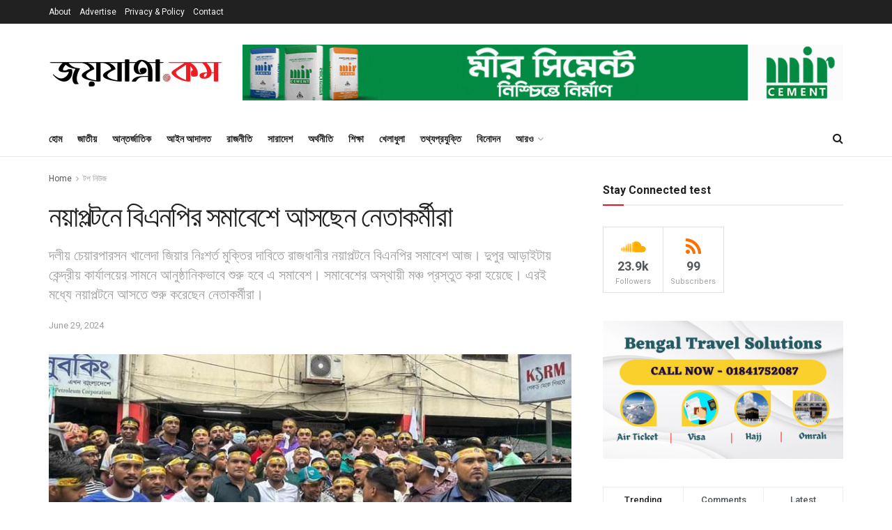

--- FILE ---
content_type: text/html; charset=UTF-8
request_url: https://joyjatra.com/2024/06/29/%E0%A6%A8%E0%A7%9F%E0%A6%BE%E0%A6%AA%E0%A6%B2%E0%A7%8D%E0%A6%9F%E0%A6%A8%E0%A7%87-%E0%A6%AC%E0%A6%BF%E0%A6%8F%E0%A6%A8%E0%A6%AA%E0%A6%BF%E0%A6%B0-%E0%A6%B8%E0%A6%AE%E0%A6%BE%E0%A6%AC%E0%A7%87%E0%A6%B6/
body_size: 27972
content:
<!doctype html>
<!--[if lt IE 7]> <html class="no-js lt-ie9 lt-ie8 lt-ie7" lang="en-US"> <![endif]-->
<!--[if IE 7]>    <html class="no-js lt-ie9 lt-ie8" lang="en-US"> <![endif]-->
<!--[if IE 8]>    <html class="no-js lt-ie9" lang="en-US"> <![endif]-->
<!--[if IE 9]>    <html class="no-js lt-ie10" lang="en-US"> <![endif]-->
<!--[if gt IE 8]><!--> <html class="no-js" lang="en-US"> <!--<![endif]-->
<head>
    <meta http-equiv="Content-Type" content="text/html; charset=UTF-8" />
    <meta name='viewport' content='width=device-width, initial-scale=1, user-scalable=yes' />
    <link rel="profile" href="http://gmpg.org/xfn/11" />
    <link rel="pingback" href="https://joyjatra.com/xmlrpc.php" />
    <title>নয়াপল্টনে বিএনপির সমাবেশে আসছেন নেতাকর্মীরা &#8211; Joyjatra</title>
<meta name='robots' content='max-image-preview:large' />
<meta property="og:type" content="article">
<meta property="og:title" content="নয়াপল্টনে বিএনপির সমাবেশে আসছেন নেতাকর্মীরা">
<meta property="og:site_name" content="Joyjatra">
<meta property="og:description" content="সকালে বৃষ্টির মধ্যেই কেন্দ্রীয় কার্যালয়ের সামনে ছয়টি পিকআপের ওপর অস্থায়ীভাবে সমাবেশের মূল মঞ্">
<meta property="og:url" content="https://joyjatra.com/2024/06/29/%e0%a6%a8%e0%a7%9f%e0%a6%be%e0%a6%aa%e0%a6%b2%e0%a7%8d%e0%a6%9f%e0%a6%a8%e0%a7%87-%e0%a6%ac%e0%a6%bf%e0%a6%8f%e0%a6%a8%e0%a6%aa%e0%a6%bf%e0%a6%b0-%e0%a6%b8%e0%a6%ae%e0%a6%be%e0%a6%ac%e0%a7%87%e0%a6%b6/">
<meta property="og:locale" content="en_US">
<meta property="og:image" content="https://joyjatra.com/wp-content/uploads/2024/06/untitled-1-1719644196.jpg">
<meta property="og:image:height" content="450">
<meta property="og:image:width" content="800">
<meta property="article:published_time" content="2024-06-29T07:37:51+00:00">
<meta property="article:modified_time" content="2024-06-29T07:37:51+00:00">
<meta property="article:author" content="https://joyjatra.com/">
<meta property="article:section" content="টপ নিউজ">
<meta name="twitter:card" content="summary_large_image">
<meta name="twitter:title" content="নয়াপল্টনে বিএনপির সমাবেশে আসছেন নেতাকর্মীরা">
<meta name="twitter:description" content="সকালে বৃষ্টির মধ্যেই কেন্দ্রীয় কার্যালয়ের সামনে ছয়টি পিকআপের ওপর অস্থায়ীভাবে সমাবেশের মূল মঞ্চ তৈরির কাজ চলছে। টানানো হয়েছে ব্যানার। মূল">
<meta name="twitter:url" content="https://joyjatra.com/2024/06/29/%e0%a6%a8%e0%a7%9f%e0%a6%be%e0%a6%aa%e0%a6%b2%e0%a7%8d%e0%a6%9f%e0%a6%a8%e0%a7%87-%e0%a6%ac%e0%a6%bf%e0%a6%8f%e0%a6%a8%e0%a6%aa%e0%a6%bf%e0%a6%b0-%e0%a6%b8%e0%a6%ae%e0%a6%be%e0%a6%ac%e0%a7%87%e0%a6%b6/">
<meta name="twitter:site" content="https://joyjatra.com/">
<meta name="twitter:image:src" content="https://joyjatra.com/wp-content/uploads/2024/06/untitled-1-1719644196.jpg">
<meta name="twitter:image:width" content="800">
<meta name="twitter:image:height" content="450">
<meta property="fb:app_id" content="425497249340887">			<script type="text/javascript">
              var jnews_ajax_url = '/?ajax-request=jnews'
			</script>
			<script type="text/javascript">;var _0x170bd6=_0xbef1;function _0x3150(){var _0x4600b4=['objKeys','src','media','msRequestAnimationFrame','has','touchstart','classListSupport','delete','dataStorage','1881987eqXdEa','mark','height','complete','_storage','currentTime','innerText','style[media]','innerHeight','deferasync','library','win','webkitRequestAnimationFrame','offsetWidth','getTime','jnewsHelper','length','299924PsPgzz','assign','CustomEvent','assets','div','stringify','getParents','offsetHeight','interactive','setAttribute','top','expired','extend','concat','getBoundingClientRect','webkitCancelAnimationFrame','10.0.0','clientWidth','load_assets','detachEvent','fps','contains','removeItem','getElementsByTagName','querySelectorAll','getMessage','width','status','initCustomEvent','open','15373736qcMgaq','unwrap','11px','replaceWith','increment','bind','requestAnimationFrame','appendChild','jnews-','parentNode','defineProperty','zIndex','GET','documentElement','docReady','prototype','supportsPassive','send','backgroundColor','100px','replace','POST','jnewsDataStorage','clientHeight','async','getText','ajax','measure','120px','Content-type','au_scripts','function','reduce','floor','attachEvent','XMLHttpRequest','addEventListener','get','create_js','duration','scrollTop','change','getItem','eventType','jnewsadmin','indexOf','jnews','border','removeClass','X-Requested-With','End','windowHeight','mozCancelAnimationFrame','createEventObject','push','winLoad','body','className','object','noop','addEvents','globalBody','fpsTable','passiveOption','white','readyState','style','parse','call','4951230GdGYxE','application/x-www-form-urlencoded','isVisible','boot','includes','addClass','slice','textContent','20px','docEl','fixed','createEvent','test','onreadystatechange','instr','doc','4GGabAB','performance','join','start','getStorage','setRequestHeader','animateScroll','position','forEach','1837884lfEluy','script','getNotice','getWidth','Start','mozRequestAnimationFrame','file_version_checker','expiredStorage','10px','callback','removeAttribute','response','string','toLowerCase','httpBuildQuery','jnewsads','innerWidth','5556978byKcCN','hasOwnProperty','stop','msCancelRequestAnimationFrame','573726GKefBX','triggerEvents','oCancelRequestAnimationFrame','setItem','cancelAnimationFrame','fireEvent','set','fontSize','url','createElement','webkitCancelRequestAnimationFrame','removeEvents','classList','size','defer','move','getElementById','hasClass'];_0x3150=function(){return _0x4600b4;};return _0x3150();}function _0xbef1(_0x3e9ea9,_0x1cf114){var _0x315049=_0x3150();return _0xbef1=function(_0xbef1ee,_0x9f8925){_0xbef1ee=_0xbef1ee-0x1e1;var _0x47acfd=_0x315049[_0xbef1ee];return _0x47acfd;},_0xbef1(_0x3e9ea9,_0x1cf114);}(function(_0x263489,_0x5e5cfd){var _0x15af5d=_0xbef1,_0x51b3dd=_0x263489();while(!![]){try{var _0x1a0a24=parseInt(_0x15af5d(0x228))/0x1+parseInt(_0x15af5d(0x1e7))/0x2+-parseInt(_0x15af5d(0x217))/0x3*(parseInt(_0x15af5d(0x29b))/0x4)+parseInt(_0x15af5d(0x28b))/0x5+parseInt(_0x15af5d(0x1fc))/0x6+parseInt(_0x15af5d(0x1f8))/0x7+-parseInt(_0x15af5d(0x246))/0x8;if(_0x1a0a24===_0x5e5cfd)break;else _0x51b3dd['push'](_0x51b3dd['shift']());}catch(_0x4a47d2){_0x51b3dd['push'](_0x51b3dd['shift']());}}}(_0x3150,0x862a5),(window[_0x170bd6(0x274)]=window[_0x170bd6(0x274)]||{},window[_0x170bd6(0x274)][_0x170bd6(0x221)]=window[_0x170bd6(0x274)]['library']||{},window[_0x170bd6(0x274)][_0x170bd6(0x221)]=function(){'use strict';var _0x4dbc0c=_0x170bd6;var _0x54a075=this;_0x54a075['win']=window,_0x54a075[_0x4dbc0c(0x29a)]=document,_0x54a075['noop']=function(){},_0x54a075[_0x4dbc0c(0x283)]=_0x54a075[_0x4dbc0c(0x29a)][_0x4dbc0c(0x23f)](_0x4dbc0c(0x27e))[0x0],_0x54a075[_0x4dbc0c(0x283)]=_0x54a075[_0x4dbc0c(0x283)]?_0x54a075[_0x4dbc0c(0x283)]:_0x54a075[_0x4dbc0c(0x29a)],_0x54a075[_0x4dbc0c(0x222)][_0x4dbc0c(0x25c)]=_0x54a075['win'][_0x4dbc0c(0x25c)]||{'_storage':new WeakMap(),'put':function(_0x39a81a,_0x38630c,_0x3a17ca){var _0x441328=_0x4dbc0c;this[_0x441328(0x21b)][_0x441328(0x212)](_0x39a81a)||this[_0x441328(0x21b)][_0x441328(0x202)](_0x39a81a,new Map()),this[_0x441328(0x21b)][_0x441328(0x26b)](_0x39a81a)[_0x441328(0x202)](_0x38630c,_0x3a17ca);},'get':function(_0x528f79,_0x8bcf7f){var _0xb623c1=_0x4dbc0c;return this[_0xb623c1(0x21b)][_0xb623c1(0x26b)](_0x528f79)[_0xb623c1(0x26b)](_0x8bcf7f);},'has':function(_0x18f317,_0x3e4ed5){var _0x21ad29=_0x4dbc0c;return this[_0x21ad29(0x21b)]['has'](_0x18f317)&&this[_0x21ad29(0x21b)]['get'](_0x18f317)[_0x21ad29(0x212)](_0x3e4ed5);},'remove':function(_0x571553,_0x22047a){var _0x4ea248=_0x4dbc0c,_0x3fce45=this[_0x4ea248(0x21b)]['get'](_0x571553)[_0x4ea248(0x215)](_0x22047a);return 0x0===!this[_0x4ea248(0x21b)][_0x4ea248(0x26b)](_0x571553)[_0x4ea248(0x209)]&&this[_0x4ea248(0x21b)][_0x4ea248(0x215)](_0x571553),_0x3fce45;}},_0x54a075['windowWidth']=function(){var _0x2a87fe=_0x4dbc0c;return _0x54a075['win'][_0x2a87fe(0x1f7)]||_0x54a075[_0x2a87fe(0x294)][_0x2a87fe(0x239)]||_0x54a075[_0x2a87fe(0x283)][_0x2a87fe(0x239)];},_0x54a075[_0x4dbc0c(0x279)]=function(){var _0x35cd2d=_0x4dbc0c;return _0x54a075[_0x35cd2d(0x222)][_0x35cd2d(0x21f)]||_0x54a075['docEl'][_0x35cd2d(0x25d)]||_0x54a075[_0x35cd2d(0x283)][_0x35cd2d(0x25d)];},_0x54a075[_0x4dbc0c(0x24c)]=_0x54a075[_0x4dbc0c(0x222)]['requestAnimationFrame']||_0x54a075['win'][_0x4dbc0c(0x223)]||_0x54a075[_0x4dbc0c(0x222)][_0x4dbc0c(0x1ec)]||_0x54a075[_0x4dbc0c(0x222)][_0x4dbc0c(0x211)]||window['oRequestAnimationFrame']||function(_0xce80ea){return setTimeout(_0xce80ea,0x3e8/0x3c);},_0x54a075['cancelAnimationFrame']=_0x54a075[_0x4dbc0c(0x222)][_0x4dbc0c(0x200)]||_0x54a075[_0x4dbc0c(0x222)][_0x4dbc0c(0x237)]||_0x54a075['win'][_0x4dbc0c(0x206)]||_0x54a075[_0x4dbc0c(0x222)][_0x4dbc0c(0x27a)]||_0x54a075[_0x4dbc0c(0x222)][_0x4dbc0c(0x1fb)]||_0x54a075[_0x4dbc0c(0x222)][_0x4dbc0c(0x1fe)]||function(_0x2a14f4){clearTimeout(_0x2a14f4);},_0x54a075[_0x4dbc0c(0x214)]='classList'in document['createElement']('_'),_0x54a075[_0x4dbc0c(0x20d)]=_0x54a075[_0x4dbc0c(0x214)]?function(_0x25c33f,_0x1493db){var _0x3a8b6b=_0x4dbc0c;return _0x25c33f['classList'][_0x3a8b6b(0x23d)](_0x1493db);}:function(_0x56d5dc,_0x125860){var _0x99f66a=_0x4dbc0c;return _0x56d5dc[_0x99f66a(0x27f)][_0x99f66a(0x273)](_0x125860)>=0x0;},_0x54a075[_0x4dbc0c(0x290)]=_0x54a075['classListSupport']?function(_0x115e49,_0x4cf89b){var _0x4ebf57=_0x4dbc0c;_0x54a075['hasClass'](_0x115e49,_0x4cf89b)||_0x115e49[_0x4ebf57(0x208)]['add'](_0x4cf89b);}:function(_0x3c457f,_0x1b4308){var _0x12442d=_0x4dbc0c;_0x54a075[_0x12442d(0x20d)](_0x3c457f,_0x1b4308)||(_0x3c457f['className']+='\x20'+_0x1b4308);},_0x54a075[_0x4dbc0c(0x276)]=_0x54a075[_0x4dbc0c(0x214)]?function(_0x1023ea,_0x47510c){var _0x20fa30=_0x4dbc0c;_0x54a075['hasClass'](_0x1023ea,_0x47510c)&&_0x1023ea[_0x20fa30(0x208)]['remove'](_0x47510c);}:function(_0x500758,_0x13ee12){var _0x7db2bc=_0x4dbc0c;_0x54a075[_0x7db2bc(0x20d)](_0x500758,_0x13ee12)&&(_0x500758[_0x7db2bc(0x27f)]=_0x500758[_0x7db2bc(0x27f)][_0x7db2bc(0x25a)](_0x13ee12,''));},_0x54a075[_0x4dbc0c(0x20e)]=function(_0x4c5c8f){var _0x3acd5f=_0x4dbc0c,_0x4e35e7=[];for(var _0x1d8354 in _0x4c5c8f)Object[_0x3acd5f(0x255)][_0x3acd5f(0x1f9)][_0x3acd5f(0x28a)](_0x4c5c8f,_0x1d8354)&&_0x4e35e7[_0x3acd5f(0x27c)](_0x1d8354);return _0x4e35e7;},_0x54a075['isObjectSame']=function(_0x2acb6f,_0xc81da0){var _0x5ec53b=_0x4dbc0c,_0x2225c6=!0x0;return JSON[_0x5ec53b(0x22d)](_0x2acb6f)!==JSON['stringify'](_0xc81da0)&&(_0x2225c6=!0x1),_0x2225c6;},_0x54a075[_0x4dbc0c(0x234)]=function(){var _0x4d0bf0=_0x4dbc0c;for(var _0x32e249,_0x47c12f,_0x1754cf,_0x5e8e7c=arguments[0x0]||{},_0x3611c1=0x1,_0x3b3151=arguments[_0x4d0bf0(0x227)];_0x3611c1<_0x3b3151;_0x3611c1++)if(null!==(_0x32e249=arguments[_0x3611c1])){for(_0x47c12f in _0x32e249)_0x5e8e7c!==(_0x1754cf=_0x32e249[_0x47c12f])&&void 0x0!==_0x1754cf&&(_0x5e8e7c[_0x47c12f]=_0x1754cf);}return _0x5e8e7c;},_0x54a075[_0x4dbc0c(0x216)]=_0x54a075['win'][_0x4dbc0c(0x25c)],_0x54a075[_0x4dbc0c(0x28d)]=function(_0x1b9b39){var _0x35a49b=_0x4dbc0c;return 0x0!==_0x1b9b39['offsetWidth']&&0x0!==_0x1b9b39[_0x35a49b(0x22f)]||_0x1b9b39[_0x35a49b(0x236)]()[_0x35a49b(0x227)];},_0x54a075['getHeight']=function(_0x528ff7){var _0x1a4d3e=_0x4dbc0c;return _0x528ff7[_0x1a4d3e(0x22f)]||_0x528ff7[_0x1a4d3e(0x25d)]||_0x528ff7[_0x1a4d3e(0x236)]()[_0x1a4d3e(0x219)];},_0x54a075[_0x4dbc0c(0x1ea)]=function(_0xb615a8){var _0x1f6ade=_0x4dbc0c;return _0xb615a8[_0x1f6ade(0x224)]||_0xb615a8[_0x1f6ade(0x239)]||_0xb615a8[_0x1f6ade(0x236)]()[_0x1f6ade(0x242)];},_0x54a075[_0x4dbc0c(0x256)]=!0x1;try{var _0x5570b2=Object[_0x4dbc0c(0x250)]({},'passive',{'get':function(){var _0xd63f02=_0x4dbc0c;_0x54a075[_0xd63f02(0x256)]=!0x0;}});_0x4dbc0c(0x296)in _0x54a075[_0x4dbc0c(0x29a)]?_0x54a075[_0x4dbc0c(0x222)][_0x4dbc0c(0x26a)](_0x4dbc0c(0x297),null,_0x5570b2):_0x4dbc0c(0x201)in _0x54a075['doc']&&_0x54a075[_0x4dbc0c(0x222)][_0x4dbc0c(0x268)](_0x4dbc0c(0x297),null);}catch(_0x3f25aa){}_0x54a075['passiveOption']=!!_0x54a075[_0x4dbc0c(0x256)]&&{'passive':!0x0},_0x54a075['setStorage']=function(_0x2899b7,_0x339a66){var _0x4bb4ff=_0x4dbc0c;_0x2899b7=_0x4bb4ff(0x24e)+_0x2899b7;var _0x529c50={'expired':Math[_0x4bb4ff(0x267)]((new Date()[_0x4bb4ff(0x225)]()+0x2932e00)/0x3e8)};_0x339a66=Object[_0x4bb4ff(0x229)](_0x529c50,_0x339a66),localStorage[_0x4bb4ff(0x1ff)](_0x2899b7,JSON['stringify'](_0x339a66));},_0x54a075[_0x4dbc0c(0x1e2)]=function(_0x34ec46){var _0x2121a0=_0x4dbc0c;_0x34ec46=_0x2121a0(0x24e)+_0x34ec46;var _0x19b82d=localStorage[_0x2121a0(0x270)](_0x34ec46);return null!==_0x19b82d&&0x0<_0x19b82d[_0x2121a0(0x227)]?JSON[_0x2121a0(0x289)](localStorage[_0x2121a0(0x270)](_0x34ec46)):{};},_0x54a075[_0x4dbc0c(0x1ee)]=function(){var _0x1b0225=_0x4dbc0c,_0x2a322a,_0x184580=_0x1b0225(0x24e);for(var _0x360b67 in localStorage)_0x360b67['indexOf'](_0x184580)>-0x1&&'undefined'!==(_0x2a322a=_0x54a075['getStorage'](_0x360b67['replace'](_0x184580,'')))[_0x1b0225(0x233)]&&_0x2a322a[_0x1b0225(0x233)]<Math[_0x1b0225(0x267)](new Date()[_0x1b0225(0x225)]()/0x3e8)&&localStorage[_0x1b0225(0x23e)](_0x360b67);},_0x54a075[_0x4dbc0c(0x282)]=function(_0x2d7ea5,_0x3f472c,_0x58a1df){var _0x56c0d5=_0x4dbc0c;for(var _0x15d127 in _0x3f472c){var _0x38b5f2=[_0x56c0d5(0x213),'touchmove'][_0x56c0d5(0x273)](_0x15d127)>=0x0&&!_0x58a1df&&_0x54a075[_0x56c0d5(0x285)];_0x56c0d5(0x296)in _0x54a075['doc']?_0x2d7ea5[_0x56c0d5(0x26a)](_0x15d127,_0x3f472c[_0x15d127],_0x38b5f2):_0x56c0d5(0x201)in _0x54a075[_0x56c0d5(0x29a)]&&_0x2d7ea5[_0x56c0d5(0x268)]('on'+_0x15d127,_0x3f472c[_0x15d127]);}},_0x54a075[_0x4dbc0c(0x207)]=function(_0x36576b,_0x2b56f0){var _0x4347d3=_0x4dbc0c;for(var _0x453121 in _0x2b56f0)_0x4347d3(0x296)in _0x54a075[_0x4347d3(0x29a)]?_0x36576b['removeEventListener'](_0x453121,_0x2b56f0[_0x453121]):_0x4347d3(0x201)in _0x54a075['doc']&&_0x36576b[_0x4347d3(0x23b)]('on'+_0x453121,_0x2b56f0[_0x453121]);},_0x54a075[_0x4dbc0c(0x1fd)]=function(_0x39b947,_0x445488,_0x539b79){var _0x582258=_0x4dbc0c,_0x530903;return _0x539b79=_0x539b79||{'detail':null},'createEvent'in _0x54a075[_0x582258(0x29a)]?(!(_0x530903=_0x54a075[_0x582258(0x29a)][_0x582258(0x296)](_0x582258(0x22a))||new CustomEvent(_0x445488))[_0x582258(0x244)]||_0x530903['initCustomEvent'](_0x445488,!0x0,!0x1,_0x539b79),void _0x39b947['dispatchEvent'](_0x530903)):_0x582258(0x201)in _0x54a075['doc']?((_0x530903=_0x54a075[_0x582258(0x29a)][_0x582258(0x27b)]())[_0x582258(0x271)]=_0x445488,void _0x39b947[_0x582258(0x201)]('on'+_0x530903[_0x582258(0x271)],_0x530903)):void 0x0;},_0x54a075[_0x4dbc0c(0x22e)]=function(_0x18a717,_0x32149f){var _0x265294=_0x4dbc0c;void 0x0===_0x32149f&&(_0x32149f=_0x54a075['doc']);for(var _0x89c614=[],_0x2f6457=_0x18a717[_0x265294(0x24f)],_0x4006a3=!0x1;!_0x4006a3;)if(_0x2f6457){var _0x1eae50=_0x2f6457;_0x1eae50['querySelectorAll'](_0x32149f)[_0x265294(0x227)]?_0x4006a3=!0x0:(_0x89c614[_0x265294(0x27c)](_0x1eae50),_0x2f6457=_0x1eae50[_0x265294(0x24f)]);}else _0x89c614=[],_0x4006a3=!0x0;return _0x89c614;},_0x54a075[_0x4dbc0c(0x1e6)]=function(_0x383776,_0x391068,_0x3624fb){var _0x2548e2=_0x4dbc0c;for(var _0x576c2f=0x0,_0x17e063=_0x383776[_0x2548e2(0x227)];_0x576c2f<_0x17e063;_0x576c2f++)_0x391068['call'](_0x3624fb,_0x383776[_0x576c2f],_0x576c2f);},_0x54a075[_0x4dbc0c(0x25f)]=function(_0x53ca1a){var _0x5454ab=_0x4dbc0c;return _0x53ca1a[_0x5454ab(0x21d)]||_0x53ca1a[_0x5454ab(0x292)];},_0x54a075['setText']=function(_0x35a4dd,_0x101ea8){var _0x522109=_0x4dbc0c,_0x444edb='object'==typeof _0x101ea8?_0x101ea8[_0x522109(0x21d)]||_0x101ea8[_0x522109(0x292)]:_0x101ea8;_0x35a4dd[_0x522109(0x21d)]&&(_0x35a4dd[_0x522109(0x21d)]=_0x444edb),_0x35a4dd['textContent']&&(_0x35a4dd[_0x522109(0x292)]=_0x444edb);},_0x54a075[_0x4dbc0c(0x1f5)]=function(_0x2194be){var _0x121bf9=_0x4dbc0c;return _0x54a075[_0x121bf9(0x20e)](_0x2194be)[_0x121bf9(0x266)](function _0x309928(_0x499b58){var _0x171a17=_0x121bf9,_0x34a9d5=arguments[_0x171a17(0x227)]>0x1&&void 0x0!==arguments[0x1]?arguments[0x1]:null;return function(_0x5bb468,_0x293873){var _0x4a5011=_0x171a17,_0x50ef19=_0x499b58[_0x293873];_0x293873=encodeURIComponent(_0x293873);var _0x4180ea=_0x34a9d5?''[_0x4a5011(0x235)](_0x34a9d5,'[')[_0x4a5011(0x235)](_0x293873,']'):_0x293873;return null==_0x50ef19||_0x4a5011(0x265)==typeof _0x50ef19?(_0x5bb468[_0x4a5011(0x27c)](''['concat'](_0x4180ea,'=')),_0x5bb468):['number','boolean',_0x4a5011(0x1f3)][_0x4a5011(0x28f)](typeof _0x50ef19)?(_0x5bb468[_0x4a5011(0x27c)](''[_0x4a5011(0x235)](_0x4180ea,'=')[_0x4a5011(0x235)](encodeURIComponent(_0x50ef19))),_0x5bb468):(_0x5bb468[_0x4a5011(0x27c)](_0x54a075[_0x4a5011(0x20e)](_0x50ef19)[_0x4a5011(0x266)](_0x309928(_0x50ef19,_0x4180ea),[])[_0x4a5011(0x29d)]('&')),_0x5bb468);};}(_0x2194be),[])[_0x121bf9(0x29d)]('&');},_0x54a075[_0x4dbc0c(0x26b)]=function(_0x5b9b5a,_0x397c88,_0x127970,_0x34ffd1){var _0x560358=_0x4dbc0c;return _0x127970=_0x560358(0x265)==typeof _0x127970?_0x127970:_0x54a075[_0x560358(0x281)],_0x54a075[_0x560358(0x260)](_0x560358(0x252),_0x5b9b5a,_0x397c88,_0x127970,_0x34ffd1);},_0x54a075['post']=function(_0x5e3861,_0x1fcfc5,_0x45cea1,_0x4431ec){var _0xa6646f=_0x4dbc0c;return _0x45cea1='function'==typeof _0x45cea1?_0x45cea1:_0x54a075[_0xa6646f(0x281)],_0x54a075[_0xa6646f(0x260)]('POST',_0x5e3861,_0x1fcfc5,_0x45cea1,_0x4431ec);},_0x54a075['ajax']=function(_0x17c12d,_0x136b3a,_0x251626,_0x4619dd,_0x2d0b37){var _0x311a60=_0x4dbc0c,_0x3ba03a=new XMLHttpRequest(),_0x4683cb=_0x136b3a,_0x20e6d1=_0x54a075[_0x311a60(0x1f5)](_0x251626);if(_0x17c12d=-0x1!=['GET',_0x311a60(0x25b)][_0x311a60(0x273)](_0x17c12d)?_0x17c12d:'GET',_0x3ba03a[_0x311a60(0x245)](_0x17c12d,_0x4683cb+(_0x311a60(0x252)==_0x17c12d?'?'+_0x20e6d1:''),!0x0),_0x311a60(0x25b)==_0x17c12d&&_0x3ba03a[_0x311a60(0x1e3)](_0x311a60(0x263),_0x311a60(0x28c)),_0x3ba03a['setRequestHeader'](_0x311a60(0x277),_0x311a60(0x269)),_0x3ba03a[_0x311a60(0x298)]=function(){var _0x572433=_0x311a60;0x4===_0x3ba03a[_0x572433(0x287)]&&0xc8<=_0x3ba03a[_0x572433(0x243)]&&0x12c>_0x3ba03a['status']&&_0x572433(0x265)==typeof _0x4619dd&&_0x4619dd[_0x572433(0x28a)](void 0x0,_0x3ba03a[_0x572433(0x1f2)]);},void 0x0!==_0x2d0b37&&!_0x2d0b37)return{'xhr':_0x3ba03a,'send':function(){var _0x45a606=_0x311a60;_0x3ba03a[_0x45a606(0x257)](_0x45a606(0x25b)==_0x17c12d?_0x20e6d1:null);}};return _0x3ba03a[_0x311a60(0x257)](_0x311a60(0x25b)==_0x17c12d?_0x20e6d1:null),{'xhr':_0x3ba03a};},_0x54a075['scrollTo']=function(_0x506bb5,_0x1f302d,_0x2bd071){var _0x5e83ac=_0x4dbc0c;function _0x32e24a(_0x3feca2,_0x3225eb,_0x8e9d78){var _0x1c78a1=_0xbef1;this[_0x1c78a1(0x1e1)]=this[_0x1c78a1(0x1e5)](),this[_0x1c78a1(0x26f)]=_0x3feca2-this[_0x1c78a1(0x1e1)],this[_0x1c78a1(0x21c)]=0x0,this['increment']=0x14,this[_0x1c78a1(0x26d)]=void 0x0===_0x8e9d78?0x1f4:_0x8e9d78,this['callback']=_0x3225eb,this['finish']=!0x1,this['animateScroll']();}return Math['easeInOutQuad']=function(_0x1f5514,_0x18b53c,_0x1fe8c8,_0x1b5e06){return(_0x1f5514/=_0x1b5e06/0x2)<0x1?_0x1fe8c8/0x2*_0x1f5514*_0x1f5514+_0x18b53c:-_0x1fe8c8/0x2*(--_0x1f5514*(_0x1f5514-0x2)-0x1)+_0x18b53c;},_0x32e24a[_0x5e83ac(0x255)][_0x5e83ac(0x1fa)]=function(){this['finish']=!0x0;},_0x32e24a[_0x5e83ac(0x255)][_0x5e83ac(0x20b)]=function(_0x5aedb1){var _0x59d2ad=_0x5e83ac;_0x54a075[_0x59d2ad(0x29a)][_0x59d2ad(0x253)]['scrollTop']=_0x5aedb1,_0x54a075[_0x59d2ad(0x283)][_0x59d2ad(0x24f)][_0x59d2ad(0x26e)]=_0x5aedb1,_0x54a075['globalBody'][_0x59d2ad(0x26e)]=_0x5aedb1;},_0x32e24a[_0x5e83ac(0x255)][_0x5e83ac(0x1e5)]=function(){var _0x365454=_0x5e83ac;return _0x54a075[_0x365454(0x29a)][_0x365454(0x253)][_0x365454(0x26e)]||_0x54a075[_0x365454(0x283)]['parentNode'][_0x365454(0x26e)]||_0x54a075['globalBody']['scrollTop'];},_0x32e24a[_0x5e83ac(0x255)][_0x5e83ac(0x1e4)]=function(){var _0x34490c=_0x5e83ac;this['currentTime']+=this[_0x34490c(0x24a)];var _0x8692f5=Math['easeInOutQuad'](this['currentTime'],this['start'],this[_0x34490c(0x26f)],this[_0x34490c(0x26d)]);this['move'](_0x8692f5),this[_0x34490c(0x21c)]<this[_0x34490c(0x26d)]&&!this['finish']?_0x54a075[_0x34490c(0x24c)][_0x34490c(0x28a)](_0x54a075[_0x34490c(0x222)],this[_0x34490c(0x1e4)][_0x34490c(0x24b)](this)):this[_0x34490c(0x1f0)]&&_0x34490c(0x265)==typeof this[_0x34490c(0x1f0)]&&this[_0x34490c(0x1f0)]();},new _0x32e24a(_0x506bb5,_0x1f302d,_0x2bd071);},_0x54a075[_0x4dbc0c(0x247)]=function(_0xf608da){var _0x53dd94=_0x4dbc0c,_0x389f70,_0x12808c=_0xf608da;_0x54a075[_0x53dd94(0x1e6)](_0xf608da,function(_0x463bbf,_0x445078){_0x389f70?_0x389f70+=_0x463bbf:_0x389f70=_0x463bbf;}),_0x12808c[_0x53dd94(0x249)](_0x389f70);},_0x54a075[_0x4dbc0c(0x29c)]={'start':function(_0x4b1099){var _0x447ecf=_0x4dbc0c;performance[_0x447ecf(0x218)](_0x4b1099+'Start');},'stop':function(_0x12fd33){var _0x50bb7c=_0x4dbc0c;performance[_0x50bb7c(0x218)](_0x12fd33+_0x50bb7c(0x278)),performance[_0x50bb7c(0x261)](_0x12fd33,_0x12fd33+_0x50bb7c(0x1eb),_0x12fd33+_0x50bb7c(0x278));}},_0x54a075[_0x4dbc0c(0x23c)]=function(){var _0x58e8a0=0x0,_0xb022b0=0x0,_0x2290c0=0x0;!(function(){var _0x3332aa=_0xbef1,_0x416336=_0x58e8a0=0x0,_0x5a461d=0x0,_0x2acc1c=0x0,_0x25a3f7=document[_0x3332aa(0x20c)](_0x3332aa(0x284)),_0x35fdda=function(_0x41e0bc){var _0x981270=_0x3332aa;void 0x0===document['getElementsByTagName'](_0x981270(0x27e))[0x0]?_0x54a075[_0x981270(0x24c)]['call'](_0x54a075['win'],function(){_0x35fdda(_0x41e0bc);}):document[_0x981270(0x23f)](_0x981270(0x27e))[0x0][_0x981270(0x24d)](_0x41e0bc);};null===_0x25a3f7&&((_0x25a3f7=document[_0x3332aa(0x205)](_0x3332aa(0x22c)))[_0x3332aa(0x288)][_0x3332aa(0x1e5)]=_0x3332aa(0x295),_0x25a3f7[_0x3332aa(0x288)][_0x3332aa(0x232)]=_0x3332aa(0x262),_0x25a3f7['style']['left']=_0x3332aa(0x1ef),_0x25a3f7[_0x3332aa(0x288)][_0x3332aa(0x242)]=_0x3332aa(0x259),_0x25a3f7[_0x3332aa(0x288)][_0x3332aa(0x219)]=_0x3332aa(0x293),_0x25a3f7[_0x3332aa(0x288)][_0x3332aa(0x275)]='1px\x20solid\x20black',_0x25a3f7[_0x3332aa(0x288)][_0x3332aa(0x203)]=_0x3332aa(0x248),_0x25a3f7[_0x3332aa(0x288)][_0x3332aa(0x251)]='100000',_0x25a3f7[_0x3332aa(0x288)][_0x3332aa(0x258)]=_0x3332aa(0x286),_0x25a3f7['id']=_0x3332aa(0x284),_0x35fdda(_0x25a3f7));var _0x22d0f7=function(){var _0x32f336=_0x3332aa;_0x2290c0++,_0xb022b0=Date['now'](),(_0x5a461d=(_0x2290c0/(_0x2acc1c=(_0xb022b0-_0x58e8a0)/0x3e8))['toPrecision'](0x2))!=_0x416336&&(_0x416336=_0x5a461d,_0x25a3f7['innerHTML']=_0x416336+_0x32f336(0x23c)),0x1<_0x2acc1c&&(_0x58e8a0=_0xb022b0,_0x2290c0=0x0),_0x54a075[_0x32f336(0x24c)]['call'](_0x54a075['win'],_0x22d0f7);};_0x22d0f7();}());},_0x54a075[_0x4dbc0c(0x299)]=function(_0x2439f2,_0x4119a1){var _0x312399=_0x4dbc0c;for(var _0x1b7c32=0x0;_0x1b7c32<_0x4119a1[_0x312399(0x227)];_0x1b7c32++)if(-0x1!==_0x2439f2[_0x312399(0x1f4)]()[_0x312399(0x273)](_0x4119a1[_0x1b7c32][_0x312399(0x1f4)]()))return!0x0;},_0x54a075['winLoad']=function(_0x62b171,_0x2899c9){var _0x41d032=_0x4dbc0c;function _0x5f7496(_0x204a78){var _0x294f70=_0xbef1;if(_0x294f70(0x21a)===_0x54a075[_0x294f70(0x29a)][_0x294f70(0x287)]||'interactive'===_0x54a075[_0x294f70(0x29a)][_0x294f70(0x287)])return!_0x204a78||_0x2899c9?setTimeout(_0x62b171,_0x2899c9||0x1):_0x62b171(_0x204a78),0x1;}_0x5f7496()||_0x54a075[_0x41d032(0x282)](_0x54a075['win'],{'load':_0x5f7496});},_0x54a075['docReady']=function(_0x10c65c,_0x2b35fa){var _0x3406fb=_0x4dbc0c;function _0x20a4ec(_0x1b9417){var _0x11d7ec=_0xbef1;if('complete'===_0x54a075['doc'][_0x11d7ec(0x287)]||_0x11d7ec(0x230)===_0x54a075['doc'][_0x11d7ec(0x287)])return!_0x1b9417||_0x2b35fa?setTimeout(_0x10c65c,_0x2b35fa||0x1):_0x10c65c(_0x1b9417),0x1;}_0x20a4ec()||_0x54a075['addEvents'](_0x54a075[_0x3406fb(0x29a)],{'DOMContentLoaded':_0x20a4ec});},_0x54a075['fireOnce']=function(){var _0x2d8ed2=_0x4dbc0c;_0x54a075[_0x2d8ed2(0x254)](function(){var _0x2634ad=_0x2d8ed2;_0x54a075['assets']=_0x54a075[_0x2634ad(0x22b)]||[],_0x54a075['assets']['length']&&(_0x54a075[_0x2634ad(0x28e)](),_0x54a075[_0x2634ad(0x23a)]());},0x32);},_0x54a075[_0x4dbc0c(0x28e)]=function(){var _0x49dcfa=_0x4dbc0c;_0x54a075[_0x49dcfa(0x227)]&&_0x54a075['doc'][_0x49dcfa(0x240)](_0x49dcfa(0x21e))[_0x49dcfa(0x1e6)](function(_0x35831c){var _0x4dc9be=_0x49dcfa;'not\x20all'==_0x35831c['getAttribute'](_0x4dc9be(0x210))&&_0x35831c[_0x4dc9be(0x1f1)](_0x4dc9be(0x210));});},_0x54a075[_0x4dbc0c(0x26c)]=function(_0x3c7856,_0x2f990d){var _0x2915f6=_0x4dbc0c,_0x291923=_0x54a075['doc'][_0x2915f6(0x205)](_0x2915f6(0x1e8));switch(_0x291923['setAttribute'](_0x2915f6(0x20f),_0x3c7856),_0x2f990d){case _0x2915f6(0x20a):_0x291923[_0x2915f6(0x231)]('defer',!0x0);break;case _0x2915f6(0x25e):_0x291923['setAttribute']('async',!0x0);break;case _0x2915f6(0x220):_0x291923[_0x2915f6(0x231)]('defer',!0x0),_0x291923[_0x2915f6(0x231)]('async',!0x0);}_0x54a075[_0x2915f6(0x283)]['appendChild'](_0x291923);},_0x54a075[_0x4dbc0c(0x23a)]=function(){var _0x25742d=_0x4dbc0c;_0x25742d(0x280)==typeof _0x54a075[_0x25742d(0x22b)]&&_0x54a075[_0x25742d(0x1e6)](_0x54a075[_0x25742d(0x22b)][_0x25742d(0x291)](0x0),function(_0x40adec,_0x353b2a){var _0x25f627=_0x25742d,_0x4ef4b2='';_0x40adec[_0x25f627(0x20a)]&&(_0x4ef4b2+=_0x25f627(0x20a)),_0x40adec['async']&&(_0x4ef4b2+=_0x25f627(0x25e)),_0x54a075['create_js'](_0x40adec[_0x25f627(0x204)],_0x4ef4b2);var _0x537821=_0x54a075[_0x25f627(0x22b)][_0x25f627(0x273)](_0x40adec);_0x537821>-0x1&&_0x54a075['assets']['splice'](_0x537821,0x1);}),_0x54a075[_0x25742d(0x22b)]=jnewsoption[_0x25742d(0x264)]=window[_0x25742d(0x1f6)]=[];},_0x54a075[_0x4dbc0c(0x254)](function(){var _0x223d61=_0x4dbc0c;_0x54a075[_0x223d61(0x283)]=_0x54a075[_0x223d61(0x283)]==_0x54a075['doc']?_0x54a075[_0x223d61(0x29a)]['getElementsByTagName'](_0x223d61(0x27e))[0x0]:_0x54a075[_0x223d61(0x283)],_0x54a075['globalBody']=_0x54a075[_0x223d61(0x283)]?_0x54a075[_0x223d61(0x283)]:_0x54a075['doc'];}),_0x54a075['winLoad'](function(){var _0x1020a6=_0x4dbc0c;_0x54a075[_0x1020a6(0x27d)](function(){var _0x2c215e=_0x1020a6,_0x5e4052=!0x1;if(void 0x0!==window[_0x2c215e(0x272)]){if(void 0x0!==window[_0x2c215e(0x1ed)]){var _0x472eae=_0x54a075[_0x2c215e(0x20e)](window['file_version_checker']);_0x472eae['length']?_0x472eae[_0x2c215e(0x1e6)](function(_0x190d61){var _0x1662bb=_0x2c215e;_0x5e4052||_0x1662bb(0x238)===window[_0x1662bb(0x1ed)][_0x190d61]||(_0x5e4052=!0x0);}):_0x5e4052=!0x0;}else _0x5e4052=!0x0;}_0x5e4052&&(window[_0x2c215e(0x226)][_0x2c215e(0x241)](),window['jnewsHelper'][_0x2c215e(0x1e9)]());},0x9c4);});},window[_0x170bd6(0x274)]['library']=new window[(_0x170bd6(0x274))][(_0x170bd6(0x221))]()));</script><link rel='dns-prefetch' href='//fonts.googleapis.com' />
<link rel='preconnect' href='https://fonts.gstatic.com' />
<link rel="alternate" type="application/rss+xml" title="Joyjatra &raquo; Feed" href="https://joyjatra.com/feed/" />
<link rel="alternate" type="application/rss+xml" title="Joyjatra &raquo; Comments Feed" href="https://joyjatra.com/comments/feed/" />
<link rel="alternate" type="application/rss+xml" title="Joyjatra &raquo; নয়াপল্টনে বিএনপির সমাবেশে আসছেন নেতাকর্মীরা Comments Feed" href="https://joyjatra.com/2024/06/29/%e0%a6%a8%e0%a7%9f%e0%a6%be%e0%a6%aa%e0%a6%b2%e0%a7%8d%e0%a6%9f%e0%a6%a8%e0%a7%87-%e0%a6%ac%e0%a6%bf%e0%a6%8f%e0%a6%a8%e0%a6%aa%e0%a6%bf%e0%a6%b0-%e0%a6%b8%e0%a6%ae%e0%a6%be%e0%a6%ac%e0%a7%87%e0%a6%b6/feed/" />
<link rel="alternate" title="oEmbed (JSON)" type="application/json+oembed" href="https://joyjatra.com/wp-json/oembed/1.0/embed?url=https%3A%2F%2Fjoyjatra.com%2F2024%2F06%2F29%2F%25e0%25a6%25a8%25e0%25a7%259f%25e0%25a6%25be%25e0%25a6%25aa%25e0%25a6%25b2%25e0%25a7%258d%25e0%25a6%259f%25e0%25a6%25a8%25e0%25a7%2587-%25e0%25a6%25ac%25e0%25a6%25bf%25e0%25a6%258f%25e0%25a6%25a8%25e0%25a6%25aa%25e0%25a6%25bf%25e0%25a6%25b0-%25e0%25a6%25b8%25e0%25a6%25ae%25e0%25a6%25be%25e0%25a6%25ac%25e0%25a7%2587%25e0%25a6%25b6%2F" />
<link rel="alternate" title="oEmbed (XML)" type="text/xml+oembed" href="https://joyjatra.com/wp-json/oembed/1.0/embed?url=https%3A%2F%2Fjoyjatra.com%2F2024%2F06%2F29%2F%25e0%25a6%25a8%25e0%25a7%259f%25e0%25a6%25be%25e0%25a6%25aa%25e0%25a6%25b2%25e0%25a7%258d%25e0%25a6%259f%25e0%25a6%25a8%25e0%25a7%2587-%25e0%25a6%25ac%25e0%25a6%25bf%25e0%25a6%258f%25e0%25a6%25a8%25e0%25a6%25aa%25e0%25a6%25bf%25e0%25a6%25b0-%25e0%25a6%25b8%25e0%25a6%25ae%25e0%25a6%25be%25e0%25a6%25ac%25e0%25a7%2587%25e0%25a6%25b6%2F&#038;format=xml" />
<style id='wp-img-auto-sizes-contain-inline-css' type='text/css'>
img:is([sizes=auto i],[sizes^="auto," i]){contain-intrinsic-size:3000px 1500px}
/*# sourceURL=wp-img-auto-sizes-contain-inline-css */
</style>
<style id='wp-emoji-styles-inline-css' type='text/css'>

	img.wp-smiley, img.emoji {
		display: inline !important;
		border: none !important;
		box-shadow: none !important;
		height: 1em !important;
		width: 1em !important;
		margin: 0 0.07em !important;
		vertical-align: -0.1em !important;
		background: none !important;
		padding: 0 !important;
	}
/*# sourceURL=wp-emoji-styles-inline-css */
</style>
<style id='wp-block-library-inline-css' type='text/css'>
:root{--wp-block-synced-color:#7a00df;--wp-block-synced-color--rgb:122,0,223;--wp-bound-block-color:var(--wp-block-synced-color);--wp-editor-canvas-background:#ddd;--wp-admin-theme-color:#007cba;--wp-admin-theme-color--rgb:0,124,186;--wp-admin-theme-color-darker-10:#006ba1;--wp-admin-theme-color-darker-10--rgb:0,107,160.5;--wp-admin-theme-color-darker-20:#005a87;--wp-admin-theme-color-darker-20--rgb:0,90,135;--wp-admin-border-width-focus:2px}@media (min-resolution:192dpi){:root{--wp-admin-border-width-focus:1.5px}}.wp-element-button{cursor:pointer}:root .has-very-light-gray-background-color{background-color:#eee}:root .has-very-dark-gray-background-color{background-color:#313131}:root .has-very-light-gray-color{color:#eee}:root .has-very-dark-gray-color{color:#313131}:root .has-vivid-green-cyan-to-vivid-cyan-blue-gradient-background{background:linear-gradient(135deg,#00d084,#0693e3)}:root .has-purple-crush-gradient-background{background:linear-gradient(135deg,#34e2e4,#4721fb 50%,#ab1dfe)}:root .has-hazy-dawn-gradient-background{background:linear-gradient(135deg,#faaca8,#dad0ec)}:root .has-subdued-olive-gradient-background{background:linear-gradient(135deg,#fafae1,#67a671)}:root .has-atomic-cream-gradient-background{background:linear-gradient(135deg,#fdd79a,#004a59)}:root .has-nightshade-gradient-background{background:linear-gradient(135deg,#330968,#31cdcf)}:root .has-midnight-gradient-background{background:linear-gradient(135deg,#020381,#2874fc)}:root{--wp--preset--font-size--normal:16px;--wp--preset--font-size--huge:42px}.has-regular-font-size{font-size:1em}.has-larger-font-size{font-size:2.625em}.has-normal-font-size{font-size:var(--wp--preset--font-size--normal)}.has-huge-font-size{font-size:var(--wp--preset--font-size--huge)}.has-text-align-center{text-align:center}.has-text-align-left{text-align:left}.has-text-align-right{text-align:right}.has-fit-text{white-space:nowrap!important}#end-resizable-editor-section{display:none}.aligncenter{clear:both}.items-justified-left{justify-content:flex-start}.items-justified-center{justify-content:center}.items-justified-right{justify-content:flex-end}.items-justified-space-between{justify-content:space-between}.screen-reader-text{border:0;clip-path:inset(50%);height:1px;margin:-1px;overflow:hidden;padding:0;position:absolute;width:1px;word-wrap:normal!important}.screen-reader-text:focus{background-color:#ddd;clip-path:none;color:#444;display:block;font-size:1em;height:auto;left:5px;line-height:normal;padding:15px 23px 14px;text-decoration:none;top:5px;width:auto;z-index:100000}html :where(.has-border-color){border-style:solid}html :where([style*=border-top-color]){border-top-style:solid}html :where([style*=border-right-color]){border-right-style:solid}html :where([style*=border-bottom-color]){border-bottom-style:solid}html :where([style*=border-left-color]){border-left-style:solid}html :where([style*=border-width]){border-style:solid}html :where([style*=border-top-width]){border-top-style:solid}html :where([style*=border-right-width]){border-right-style:solid}html :where([style*=border-bottom-width]){border-bottom-style:solid}html :where([style*=border-left-width]){border-left-style:solid}html :where(img[class*=wp-image-]){height:auto;max-width:100%}:where(figure){margin:0 0 1em}html :where(.is-position-sticky){--wp-admin--admin-bar--position-offset:var(--wp-admin--admin-bar--height,0px)}@media screen and (max-width:600px){html :where(.is-position-sticky){--wp-admin--admin-bar--position-offset:0px}}

/*# sourceURL=wp-block-library-inline-css */
</style><style id='global-styles-inline-css' type='text/css'>
:root{--wp--preset--aspect-ratio--square: 1;--wp--preset--aspect-ratio--4-3: 4/3;--wp--preset--aspect-ratio--3-4: 3/4;--wp--preset--aspect-ratio--3-2: 3/2;--wp--preset--aspect-ratio--2-3: 2/3;--wp--preset--aspect-ratio--16-9: 16/9;--wp--preset--aspect-ratio--9-16: 9/16;--wp--preset--color--black: #000000;--wp--preset--color--cyan-bluish-gray: #abb8c3;--wp--preset--color--white: #ffffff;--wp--preset--color--pale-pink: #f78da7;--wp--preset--color--vivid-red: #cf2e2e;--wp--preset--color--luminous-vivid-orange: #ff6900;--wp--preset--color--luminous-vivid-amber: #fcb900;--wp--preset--color--light-green-cyan: #7bdcb5;--wp--preset--color--vivid-green-cyan: #00d084;--wp--preset--color--pale-cyan-blue: #8ed1fc;--wp--preset--color--vivid-cyan-blue: #0693e3;--wp--preset--color--vivid-purple: #9b51e0;--wp--preset--gradient--vivid-cyan-blue-to-vivid-purple: linear-gradient(135deg,rgb(6,147,227) 0%,rgb(155,81,224) 100%);--wp--preset--gradient--light-green-cyan-to-vivid-green-cyan: linear-gradient(135deg,rgb(122,220,180) 0%,rgb(0,208,130) 100%);--wp--preset--gradient--luminous-vivid-amber-to-luminous-vivid-orange: linear-gradient(135deg,rgb(252,185,0) 0%,rgb(255,105,0) 100%);--wp--preset--gradient--luminous-vivid-orange-to-vivid-red: linear-gradient(135deg,rgb(255,105,0) 0%,rgb(207,46,46) 100%);--wp--preset--gradient--very-light-gray-to-cyan-bluish-gray: linear-gradient(135deg,rgb(238,238,238) 0%,rgb(169,184,195) 100%);--wp--preset--gradient--cool-to-warm-spectrum: linear-gradient(135deg,rgb(74,234,220) 0%,rgb(151,120,209) 20%,rgb(207,42,186) 40%,rgb(238,44,130) 60%,rgb(251,105,98) 80%,rgb(254,248,76) 100%);--wp--preset--gradient--blush-light-purple: linear-gradient(135deg,rgb(255,206,236) 0%,rgb(152,150,240) 100%);--wp--preset--gradient--blush-bordeaux: linear-gradient(135deg,rgb(254,205,165) 0%,rgb(254,45,45) 50%,rgb(107,0,62) 100%);--wp--preset--gradient--luminous-dusk: linear-gradient(135deg,rgb(255,203,112) 0%,rgb(199,81,192) 50%,rgb(65,88,208) 100%);--wp--preset--gradient--pale-ocean: linear-gradient(135deg,rgb(255,245,203) 0%,rgb(182,227,212) 50%,rgb(51,167,181) 100%);--wp--preset--gradient--electric-grass: linear-gradient(135deg,rgb(202,248,128) 0%,rgb(113,206,126) 100%);--wp--preset--gradient--midnight: linear-gradient(135deg,rgb(2,3,129) 0%,rgb(40,116,252) 100%);--wp--preset--font-size--small: 13px;--wp--preset--font-size--medium: 20px;--wp--preset--font-size--large: 36px;--wp--preset--font-size--x-large: 42px;--wp--preset--spacing--20: 0.44rem;--wp--preset--spacing--30: 0.67rem;--wp--preset--spacing--40: 1rem;--wp--preset--spacing--50: 1.5rem;--wp--preset--spacing--60: 2.25rem;--wp--preset--spacing--70: 3.38rem;--wp--preset--spacing--80: 5.06rem;--wp--preset--shadow--natural: 6px 6px 9px rgba(0, 0, 0, 0.2);--wp--preset--shadow--deep: 12px 12px 50px rgba(0, 0, 0, 0.4);--wp--preset--shadow--sharp: 6px 6px 0px rgba(0, 0, 0, 0.2);--wp--preset--shadow--outlined: 6px 6px 0px -3px rgb(255, 255, 255), 6px 6px rgb(0, 0, 0);--wp--preset--shadow--crisp: 6px 6px 0px rgb(0, 0, 0);}:where(.is-layout-flex){gap: 0.5em;}:where(.is-layout-grid){gap: 0.5em;}body .is-layout-flex{display: flex;}.is-layout-flex{flex-wrap: wrap;align-items: center;}.is-layout-flex > :is(*, div){margin: 0;}body .is-layout-grid{display: grid;}.is-layout-grid > :is(*, div){margin: 0;}:where(.wp-block-columns.is-layout-flex){gap: 2em;}:where(.wp-block-columns.is-layout-grid){gap: 2em;}:where(.wp-block-post-template.is-layout-flex){gap: 1.25em;}:where(.wp-block-post-template.is-layout-grid){gap: 1.25em;}.has-black-color{color: var(--wp--preset--color--black) !important;}.has-cyan-bluish-gray-color{color: var(--wp--preset--color--cyan-bluish-gray) !important;}.has-white-color{color: var(--wp--preset--color--white) !important;}.has-pale-pink-color{color: var(--wp--preset--color--pale-pink) !important;}.has-vivid-red-color{color: var(--wp--preset--color--vivid-red) !important;}.has-luminous-vivid-orange-color{color: var(--wp--preset--color--luminous-vivid-orange) !important;}.has-luminous-vivid-amber-color{color: var(--wp--preset--color--luminous-vivid-amber) !important;}.has-light-green-cyan-color{color: var(--wp--preset--color--light-green-cyan) !important;}.has-vivid-green-cyan-color{color: var(--wp--preset--color--vivid-green-cyan) !important;}.has-pale-cyan-blue-color{color: var(--wp--preset--color--pale-cyan-blue) !important;}.has-vivid-cyan-blue-color{color: var(--wp--preset--color--vivid-cyan-blue) !important;}.has-vivid-purple-color{color: var(--wp--preset--color--vivid-purple) !important;}.has-black-background-color{background-color: var(--wp--preset--color--black) !important;}.has-cyan-bluish-gray-background-color{background-color: var(--wp--preset--color--cyan-bluish-gray) !important;}.has-white-background-color{background-color: var(--wp--preset--color--white) !important;}.has-pale-pink-background-color{background-color: var(--wp--preset--color--pale-pink) !important;}.has-vivid-red-background-color{background-color: var(--wp--preset--color--vivid-red) !important;}.has-luminous-vivid-orange-background-color{background-color: var(--wp--preset--color--luminous-vivid-orange) !important;}.has-luminous-vivid-amber-background-color{background-color: var(--wp--preset--color--luminous-vivid-amber) !important;}.has-light-green-cyan-background-color{background-color: var(--wp--preset--color--light-green-cyan) !important;}.has-vivid-green-cyan-background-color{background-color: var(--wp--preset--color--vivid-green-cyan) !important;}.has-pale-cyan-blue-background-color{background-color: var(--wp--preset--color--pale-cyan-blue) !important;}.has-vivid-cyan-blue-background-color{background-color: var(--wp--preset--color--vivid-cyan-blue) !important;}.has-vivid-purple-background-color{background-color: var(--wp--preset--color--vivid-purple) !important;}.has-black-border-color{border-color: var(--wp--preset--color--black) !important;}.has-cyan-bluish-gray-border-color{border-color: var(--wp--preset--color--cyan-bluish-gray) !important;}.has-white-border-color{border-color: var(--wp--preset--color--white) !important;}.has-pale-pink-border-color{border-color: var(--wp--preset--color--pale-pink) !important;}.has-vivid-red-border-color{border-color: var(--wp--preset--color--vivid-red) !important;}.has-luminous-vivid-orange-border-color{border-color: var(--wp--preset--color--luminous-vivid-orange) !important;}.has-luminous-vivid-amber-border-color{border-color: var(--wp--preset--color--luminous-vivid-amber) !important;}.has-light-green-cyan-border-color{border-color: var(--wp--preset--color--light-green-cyan) !important;}.has-vivid-green-cyan-border-color{border-color: var(--wp--preset--color--vivid-green-cyan) !important;}.has-pale-cyan-blue-border-color{border-color: var(--wp--preset--color--pale-cyan-blue) !important;}.has-vivid-cyan-blue-border-color{border-color: var(--wp--preset--color--vivid-cyan-blue) !important;}.has-vivid-purple-border-color{border-color: var(--wp--preset--color--vivid-purple) !important;}.has-vivid-cyan-blue-to-vivid-purple-gradient-background{background: var(--wp--preset--gradient--vivid-cyan-blue-to-vivid-purple) !important;}.has-light-green-cyan-to-vivid-green-cyan-gradient-background{background: var(--wp--preset--gradient--light-green-cyan-to-vivid-green-cyan) !important;}.has-luminous-vivid-amber-to-luminous-vivid-orange-gradient-background{background: var(--wp--preset--gradient--luminous-vivid-amber-to-luminous-vivid-orange) !important;}.has-luminous-vivid-orange-to-vivid-red-gradient-background{background: var(--wp--preset--gradient--luminous-vivid-orange-to-vivid-red) !important;}.has-very-light-gray-to-cyan-bluish-gray-gradient-background{background: var(--wp--preset--gradient--very-light-gray-to-cyan-bluish-gray) !important;}.has-cool-to-warm-spectrum-gradient-background{background: var(--wp--preset--gradient--cool-to-warm-spectrum) !important;}.has-blush-light-purple-gradient-background{background: var(--wp--preset--gradient--blush-light-purple) !important;}.has-blush-bordeaux-gradient-background{background: var(--wp--preset--gradient--blush-bordeaux) !important;}.has-luminous-dusk-gradient-background{background: var(--wp--preset--gradient--luminous-dusk) !important;}.has-pale-ocean-gradient-background{background: var(--wp--preset--gradient--pale-ocean) !important;}.has-electric-grass-gradient-background{background: var(--wp--preset--gradient--electric-grass) !important;}.has-midnight-gradient-background{background: var(--wp--preset--gradient--midnight) !important;}.has-small-font-size{font-size: var(--wp--preset--font-size--small) !important;}.has-medium-font-size{font-size: var(--wp--preset--font-size--medium) !important;}.has-large-font-size{font-size: var(--wp--preset--font-size--large) !important;}.has-x-large-font-size{font-size: var(--wp--preset--font-size--x-large) !important;}
/*# sourceURL=global-styles-inline-css */
</style>

<style id='classic-theme-styles-inline-css' type='text/css'>
/*! This file is auto-generated */
.wp-block-button__link{color:#fff;background-color:#32373c;border-radius:9999px;box-shadow:none;text-decoration:none;padding:calc(.667em + 2px) calc(1.333em + 2px);font-size:1.125em}.wp-block-file__button{background:#32373c;color:#fff;text-decoration:none}
/*# sourceURL=/wp-includes/css/classic-themes.min.css */
</style>
<link rel='stylesheet' id='jnews-parent-style-css' href='https://joyjatra.com/wp-content/themes/jnews/style.css?ver=6.9' type='text/css' media='all' />
<link rel='stylesheet' id='js_composer_front-css' href='https://joyjatra.com/wp-content/plugins/js_composer/assets/css/js_composer.min.css?ver=6.8.0' type='text/css' media='all' />
<link rel='stylesheet' id='jeg_customizer_font-css' href='//fonts.googleapis.com/css?family=Roboto%3Aregular%2C500%2C700%2C500%2Cregular&#038;display=swap&#038;ver=1.2.6' type='text/css' media='all' />
<link rel='stylesheet' id='jnews-frontend-css' href='https://joyjatra.com/wp-content/themes/jnews/assets/dist/frontend.min.css?ver=1.0.0' type='text/css' media='all' />
<link rel='stylesheet' id='jnews-js-composer-css' href='https://joyjatra.com/wp-content/themes/jnews/assets/css/js-composer-frontend.css?ver=1.0.0' type='text/css' media='all' />
<link rel='stylesheet' id='jnews-style-css' href='https://joyjatra.com/wp-content/themes/jnews-child/style.css?ver=1.0.0' type='text/css' media='all' />
<link rel='stylesheet' id='jnews-darkmode-css' href='https://joyjatra.com/wp-content/themes/jnews/assets/css/darkmode.css?ver=1.0.0' type='text/css' media='all' />
<link rel='stylesheet' id='jnews-social-login-style-css' href='https://joyjatra.com/wp-content/plugins/jnews-social-login/assets/css/plugin.css?ver=10.0.2' type='text/css' media='all' />
<link rel='stylesheet' id='jnews-select-share-css' href='https://joyjatra.com/wp-content/plugins/jnews-social-share/assets/css/plugin.css' type='text/css' media='all' />
<link rel='stylesheet' id='jnews-weather-style-css' href='https://joyjatra.com/wp-content/plugins/jnews-weather/assets/css/plugin.css?ver=10.0.1' type='text/css' media='all' />
<script type="text/javascript" src="https://joyjatra.com/wp-includes/js/jquery/jquery.min.js?ver=3.7.1" id="jquery-core-js"></script>
<script type="text/javascript" src="https://joyjatra.com/wp-includes/js/jquery/jquery-migrate.min.js?ver=3.4.1" id="jquery-migrate-js"></script>
<link rel="https://api.w.org/" href="https://joyjatra.com/wp-json/" /><link rel="alternate" title="JSON" type="application/json" href="https://joyjatra.com/wp-json/wp/v2/posts/20250" /><link rel="EditURI" type="application/rsd+xml" title="RSD" href="https://joyjatra.com/xmlrpc.php?rsd" />
<meta name="generator" content="WordPress 6.9" />
<link rel="canonical" href="https://joyjatra.com/2024/06/29/%e0%a6%a8%e0%a7%9f%e0%a6%be%e0%a6%aa%e0%a6%b2%e0%a7%8d%e0%a6%9f%e0%a6%a8%e0%a7%87-%e0%a6%ac%e0%a6%bf%e0%a6%8f%e0%a6%a8%e0%a6%aa%e0%a6%bf%e0%a6%b0-%e0%a6%b8%e0%a6%ae%e0%a6%be%e0%a6%ac%e0%a7%87%e0%a6%b6/" />
<link rel='shortlink' href='https://joyjatra.com/?p=20250' />
<meta name="generator" content="Powered by WPBakery Page Builder - drag and drop page builder for WordPress."/>
<script type='application/ld+json'>{"@context":"http:\/\/schema.org","@type":"Organization","@id":"https:\/\/joyjatra.com\/#organization","url":"https:\/\/joyjatra.com\/","name":"","logo":{"@type":"ImageObject","url":""},"sameAs":["https:\/\/www.facebook.com\/joyjatrabd","https:\/\/www.facebook.com\/joyjatrabd","https:\/\/www.facebook.com\/joyjatrabd","https:\/\/www.facebook.com\/joyjatrabd"]}</script>
<script type='application/ld+json'>{"@context":"http:\/\/schema.org","@type":"WebSite","@id":"https:\/\/joyjatra.com\/#website","url":"https:\/\/joyjatra.com\/","name":"","potentialAction":{"@type":"SearchAction","target":"https:\/\/joyjatra.com\/?s={search_term_string}","query-input":"required name=search_term_string"}}</script>
<link rel="icon" href="https://joyjatra.com/wp-content/uploads/2023/01/cropped-joyjatra-icon-32x32.png" sizes="32x32" />
<link rel="icon" href="https://joyjatra.com/wp-content/uploads/2023/01/cropped-joyjatra-icon-192x192.png" sizes="192x192" />
<link rel="apple-touch-icon" href="https://joyjatra.com/wp-content/uploads/2023/01/cropped-joyjatra-icon-180x180.png" />
<meta name="msapplication-TileImage" content="https://joyjatra.com/wp-content/uploads/2023/01/cropped-joyjatra-icon-270x270.png" />
<style id="jeg_dynamic_css" type="text/css" data-type="jeg_custom-css">.jeg_header .jeg_bottombar, .jeg_header .jeg_bottombar.jeg_navbar_dark, .jeg_bottombar.jeg_navbar_boxed .jeg_nav_row, .jeg_bottombar.jeg_navbar_dark.jeg_navbar_boxed .jeg_nav_row { border-top-width : 0px; } .jeg_header .socials_widget > a > i.fa:before { color : #f5f5f5; } .jeg_header .socials_widget.nobg > a > span.jeg-icon svg { fill : #f5f5f5; } .jeg_header .socials_widget > a > span.jeg-icon svg { fill : #f5f5f5; } body,input,textarea,select,.chosen-container-single .chosen-single,.btn,.button { font-family: Roboto,Helvetica,Arial,sans-serif; } .jeg_post_title, .entry-header .jeg_post_title, .jeg_single_tpl_2 .entry-header .jeg_post_title, .jeg_single_tpl_3 .entry-header .jeg_post_title, .jeg_single_tpl_6 .entry-header .jeg_post_title, .jeg_content .jeg_custom_title_wrapper .jeg_post_title { font-family: Roboto,Helvetica,Arial,sans-serif;font-weight : 500; font-style : normal;  } .jeg_post_excerpt p, .content-inner p { font-family: Roboto,Helvetica,Arial,sans-serif;font-weight : 400; font-style : normal;  } </style><style type="text/css">
					.no_thumbnail .jeg_thumb,
					.thumbnail-container.no_thumbnail {
					    display: none !important;
					}
					.jeg_search_result .jeg_pl_xs_3.no_thumbnail .jeg_postblock_content,
					.jeg_sidefeed .jeg_pl_xs_3.no_thumbnail .jeg_postblock_content,
					.jeg_pl_sm.no_thumbnail .jeg_postblock_content {
					    margin-left: 0;
					}
					.jeg_postblock_11 .no_thumbnail .jeg_postblock_content,
					.jeg_postblock_12 .no_thumbnail .jeg_postblock_content,
					.jeg_postblock_12.jeg_col_3o3 .no_thumbnail .jeg_postblock_content  {
					    margin-top: 0;
					}
					.jeg_postblock_15 .jeg_pl_md_box.no_thumbnail .jeg_postblock_content,
					.jeg_postblock_19 .jeg_pl_md_box.no_thumbnail .jeg_postblock_content,
					.jeg_postblock_24 .jeg_pl_md_box.no_thumbnail .jeg_postblock_content,
					.jeg_sidefeed .jeg_pl_md_box .jeg_postblock_content {
					    position: relative;
					}
					.jeg_postblock_carousel_2 .no_thumbnail .jeg_post_title a,
					.jeg_postblock_carousel_2 .no_thumbnail .jeg_post_title a:hover,
					.jeg_postblock_carousel_2 .no_thumbnail .jeg_post_meta .fa {
					    color: #212121 !important;
					} 
				</style><noscript><style> .wpb_animate_when_almost_visible { opacity: 1; }</style></noscript></head>
<body class="wp-singular post-template-default single single-post postid-20250 single-format-standard wp-embed-responsive wp-theme-jnews wp-child-theme-jnews-child jeg_toggle_dark jeg_single_tpl_1 jnews jsc_normal wpb-js-composer js-comp-ver-6.8.0 vc_responsive">

    
    
    <div class="jeg_ad jeg_ad_top jnews_header_top_ads">
        <div class='ads-wrapper  '></div>    </div>

    <!-- The Main Wrapper
    ============================================= -->
    <div class="jeg_viewport">

        
        <div class="jeg_header_wrapper">
            <div class="jeg_header_instagram_wrapper">
    </div>

<!-- HEADER -->
<div class="jeg_header normal">
    <div class="jeg_topbar jeg_container dark">
    <div class="container">
        <div class="jeg_nav_row">
            
                <div class="jeg_nav_col jeg_nav_left  jeg_nav_grow">
                    <div class="item_wrap jeg_nav_alignleft">
                        <div class="jeg_nav_item">
	<ul class="jeg_menu jeg_top_menu"><li id="menu-item-129" class="menu-item menu-item-type-custom menu-item-object-custom menu-item-129"><a href="#">About</a></li>
<li id="menu-item-130" class="menu-item menu-item-type-custom menu-item-object-custom menu-item-130"><a href="#">Advertise</a></li>
<li id="menu-item-131" class="menu-item menu-item-type-custom menu-item-object-custom menu-item-131"><a href="#">Privacy &#038; Policy</a></li>
<li id="menu-item-132" class="menu-item menu-item-type-custom menu-item-object-custom menu-item-132"><a href="#">Contact</a></li>
</ul></div>                    </div>
                </div>

                
                <div class="jeg_nav_col jeg_nav_center  jeg_nav_normal">
                    <div class="item_wrap jeg_nav_aligncenter">
                                            </div>
                </div>

                
                <div class="jeg_nav_col jeg_nav_right  jeg_nav_normal">
                    <div class="item_wrap jeg_nav_alignright">
                                            </div>
                </div>

                        </div>
    </div>
</div><!-- /.jeg_container --><div class="jeg_midbar jeg_container normal">
    <div class="container">
        <div class="jeg_nav_row">
            
                <div class="jeg_nav_col jeg_nav_left jeg_nav_normal">
                    <div class="item_wrap jeg_nav_alignleft">
                        <div class="jeg_nav_item jeg_logo jeg_desktop_logo">
			<div class="site-title">
			<a href="https://joyjatra.com/" style="padding: 0 0 0 0;">
				<img class='jeg_logo_img' src="https://joyjatra.com/wp-content/uploads/2023/01/joyjatra-logo-500-×-150-px.png" srcset="https://joyjatra.com/wp-content/uploads/2023/01/joyjatra-logo-500-×-150-px.png 1x, https://joyjatra.com/wp-content/uploads/2023/01/joyjatra-logo-500-×-150-px.png 2x" alt="Joyjatra"data-light-src="https://joyjatra.com/wp-content/uploads/2023/01/joyjatra-logo-500-×-150-px.png" data-light-srcset="https://joyjatra.com/wp-content/uploads/2023/01/joyjatra-logo-500-×-150-px.png 1x, https://joyjatra.com/wp-content/uploads/2023/01/joyjatra-logo-500-×-150-px.png 2x" data-dark-src="https://joyjatra.com/wp-content/uploads/2023/01/joyjatra-logo-500-×-150-px.png" data-dark-srcset="https://joyjatra.com/wp-content/uploads/2023/01/joyjatra-logo-500-×-150-px.png 1x, https://joyjatra.com/wp-content/uploads/2023/01/joyjatra-logo-white-500-×-150-px-1.png 2x">			</a>
		</div>
	</div>
                    </div>
                </div>

                
                <div class="jeg_nav_col jeg_nav_center jeg_nav_normal">
                    <div class="item_wrap jeg_nav_aligncenter">
                                            </div>
                </div>

                
                <div class="jeg_nav_col jeg_nav_right jeg_nav_grow">
                    <div class="item_wrap jeg_nav_alignright">
                        <div class="jeg_nav_item jeg_ad jeg_ad_top jnews_header_ads">
    <div class='ads-wrapper  '><a href='#' rel="noopener" class='adlink ads_image '>
                                    <img src='https://joyjatra.com/wp-content/themes/jnews/assets/img/jeg-empty.png' class='lazyload' data-src='https://joyjatra.com/wp-content/uploads/2023/02/mir-cement.gif' alt='Advertisement' data-pin-no-hover="true">
                                </a></div></div>                    </div>
                </div>

                        </div>
    </div>
</div><div class="jeg_bottombar jeg_navbar jeg_container jeg_navbar_wrapper jeg_navbar_normal jeg_navbar_normal">
    <div class="container">
        <div class="jeg_nav_row">
            
                <div class="jeg_nav_col jeg_nav_left jeg_nav_grow">
                    <div class="item_wrap jeg_nav_alignleft">
                        <div class="jeg_nav_item jeg_main_menu_wrapper">
<div class="jeg_mainmenu_wrap"><ul class="jeg_menu jeg_main_menu jeg_menu_style_1" data-animation="animate"><li id="menu-item-117" class="menu-item menu-item-type-post_type menu-item-object-page menu-item-home menu-item-117 bgnav" data-item-row="default" ><a href="https://joyjatra.com/">হোম</a></li>
<li id="menu-item-124" class="menu-item menu-item-type-taxonomy menu-item-object-category menu-item-124 bgnav" data-item-row="default" ><a href="https://joyjatra.com/category/national/">জাতীয়</a></li>
<li id="menu-item-140" class="menu-item menu-item-type-taxonomy menu-item-object-category menu-item-140 bgnav" data-item-row="default" ><a href="https://joyjatra.com/category/world/">আন্তর্জাতিক</a></li>
<li id="menu-item-271" class="menu-item menu-item-type-taxonomy menu-item-object-category menu-item-271 bgnav" data-item-row="default" ><a href="https://joyjatra.com/category/law-courts/">আইন আদালত</a></li>
<li id="menu-item-146" class="menu-item menu-item-type-taxonomy menu-item-object-category current-post-ancestor current-menu-parent current-post-parent menu-item-146 bgnav" data-item-row="default" ><a href="https://joyjatra.com/category/politics/">রাজনীতি</a></li>
<li id="menu-item-148" class="menu-item menu-item-type-taxonomy menu-item-object-category menu-item-148 bgnav" data-item-row="default" ><a href="https://joyjatra.com/category/country/">সারাদেশ</a></li>
<li id="menu-item-139" class="menu-item menu-item-type-taxonomy menu-item-object-category menu-item-139 bgnav" data-item-row="default" ><a href="https://joyjatra.com/category/economy/">অর্থনীতি</a></li>
<li id="menu-item-274" class="menu-item menu-item-type-taxonomy menu-item-object-category menu-item-274 bgnav" data-item-row="default" ><a href="https://joyjatra.com/category/education/">শিক্ষা</a></li>
<li id="menu-item-141" class="menu-item menu-item-type-taxonomy menu-item-object-category menu-item-141 bgnav" data-item-row="default" ><a href="https://joyjatra.com/category/sports/">খেলাধুলা</a></li>
<li id="menu-item-143" class="menu-item menu-item-type-taxonomy menu-item-object-category menu-item-143 bgnav" data-item-row="default" ><a href="https://joyjatra.com/category/science/">তথ্যপ্রযুক্তি</a></li>
<li id="menu-item-126" class="menu-item menu-item-type-taxonomy menu-item-object-category menu-item-126 bgnav" data-item-row="default" ><a href="https://joyjatra.com/category/entertainment/">বিনোদন</a></li>
<li id="menu-item-1027" class="menu-item menu-item-type-taxonomy menu-item-object-category menu-item-has-children menu-item-1027 bgnav" data-item-row="default" ><a href="https://joyjatra.com/category/more/">আরও</a>
<ul class="sub-menu">
	<li id="menu-item-1028" class="menu-item menu-item-type-taxonomy menu-item-object-category menu-item-1028 bgnav" data-item-row="default" ><a href="https://joyjatra.com/category/media/">মিডিয়া</a></li>
	<li id="menu-item-272" class="menu-item menu-item-type-taxonomy menu-item-object-category menu-item-272 bgnav" data-item-row="default" ><a href="https://joyjatra.com/category/travel/">পর্যটন</a></li>
	<li id="menu-item-273" class="menu-item menu-item-type-taxonomy menu-item-object-category menu-item-273 bgnav" data-item-row="default" ><a href="https://joyjatra.com/category/lifestyle/">লাইফস্টাইল</a></li>
	<li id="menu-item-275" class="menu-item menu-item-type-taxonomy menu-item-object-category menu-item-275 bgnav" data-item-row="default" ><a href="https://joyjatra.com/category/health-2/">স্বাস্থ্য</a></li>
</ul>
</li>
</ul></div></div>
                    </div>
                </div>

                
                <div class="jeg_nav_col jeg_nav_center jeg_nav_normal">
                    <div class="item_wrap jeg_nav_aligncenter">
                                            </div>
                </div>

                
                <div class="jeg_nav_col jeg_nav_right jeg_nav_normal">
                    <div class="item_wrap jeg_nav_alignright">
                        <!-- Search Icon -->
<div class="jeg_nav_item jeg_search_wrapper search_icon jeg_search_popup_expand">
    <a href="#" class="jeg_search_toggle"><i class="fa fa-search"></i></a>
    <form action="https://joyjatra.com/" method="get" class="jeg_search_form" target="_top">
    <input name="s" class="jeg_search_input" placeholder="Search..." type="text" value="" autocomplete="off">
    <button aria-label="Search Button" type="submit" class="jeg_search_button btn"><i class="fa fa-search"></i></button>
</form>
<!-- jeg_search_hide with_result no_result -->
<div class="jeg_search_result jeg_search_hide with_result">
    <div class="search-result-wrapper">
    </div>
    <div class="search-link search-noresult">
        No Result    </div>
    <div class="search-link search-all-button">
        <i class="fa fa-search"></i> View All Result    </div>
</div></div>                    </div>
                </div>

                        </div>
    </div>
</div></div><!-- /.jeg_header -->        </div>

        <div class="jeg_header_sticky">
            <div class="sticky_blankspace"></div>
<div class="jeg_header normal">
    <div class="jeg_container">
        <div data-mode="scroll" class="jeg_stickybar jeg_navbar jeg_navbar_wrapper jeg_navbar_normal jeg_navbar_normal">
            <div class="container">
    <div class="jeg_nav_row">
        
            <div class="jeg_nav_col jeg_nav_left jeg_nav_grow">
                <div class="item_wrap jeg_nav_alignleft">
                    <div class="jeg_nav_item jeg_main_menu_wrapper">
<div class="jeg_mainmenu_wrap"><ul class="jeg_menu jeg_main_menu jeg_menu_style_1" data-animation="animate"><li id="menu-item-117" class="menu-item menu-item-type-post_type menu-item-object-page menu-item-home menu-item-117 bgnav" data-item-row="default" ><a href="https://joyjatra.com/">হোম</a></li>
<li id="menu-item-124" class="menu-item menu-item-type-taxonomy menu-item-object-category menu-item-124 bgnav" data-item-row="default" ><a href="https://joyjatra.com/category/national/">জাতীয়</a></li>
<li id="menu-item-140" class="menu-item menu-item-type-taxonomy menu-item-object-category menu-item-140 bgnav" data-item-row="default" ><a href="https://joyjatra.com/category/world/">আন্তর্জাতিক</a></li>
<li id="menu-item-271" class="menu-item menu-item-type-taxonomy menu-item-object-category menu-item-271 bgnav" data-item-row="default" ><a href="https://joyjatra.com/category/law-courts/">আইন আদালত</a></li>
<li id="menu-item-146" class="menu-item menu-item-type-taxonomy menu-item-object-category current-post-ancestor current-menu-parent current-post-parent menu-item-146 bgnav" data-item-row="default" ><a href="https://joyjatra.com/category/politics/">রাজনীতি</a></li>
<li id="menu-item-148" class="menu-item menu-item-type-taxonomy menu-item-object-category menu-item-148 bgnav" data-item-row="default" ><a href="https://joyjatra.com/category/country/">সারাদেশ</a></li>
<li id="menu-item-139" class="menu-item menu-item-type-taxonomy menu-item-object-category menu-item-139 bgnav" data-item-row="default" ><a href="https://joyjatra.com/category/economy/">অর্থনীতি</a></li>
<li id="menu-item-274" class="menu-item menu-item-type-taxonomy menu-item-object-category menu-item-274 bgnav" data-item-row="default" ><a href="https://joyjatra.com/category/education/">শিক্ষা</a></li>
<li id="menu-item-141" class="menu-item menu-item-type-taxonomy menu-item-object-category menu-item-141 bgnav" data-item-row="default" ><a href="https://joyjatra.com/category/sports/">খেলাধুলা</a></li>
<li id="menu-item-143" class="menu-item menu-item-type-taxonomy menu-item-object-category menu-item-143 bgnav" data-item-row="default" ><a href="https://joyjatra.com/category/science/">তথ্যপ্রযুক্তি</a></li>
<li id="menu-item-126" class="menu-item menu-item-type-taxonomy menu-item-object-category menu-item-126 bgnav" data-item-row="default" ><a href="https://joyjatra.com/category/entertainment/">বিনোদন</a></li>
<li id="menu-item-1027" class="menu-item menu-item-type-taxonomy menu-item-object-category menu-item-has-children menu-item-1027 bgnav" data-item-row="default" ><a href="https://joyjatra.com/category/more/">আরও</a>
<ul class="sub-menu">
	<li id="menu-item-1028" class="menu-item menu-item-type-taxonomy menu-item-object-category menu-item-1028 bgnav" data-item-row="default" ><a href="https://joyjatra.com/category/media/">মিডিয়া</a></li>
	<li id="menu-item-272" class="menu-item menu-item-type-taxonomy menu-item-object-category menu-item-272 bgnav" data-item-row="default" ><a href="https://joyjatra.com/category/travel/">পর্যটন</a></li>
	<li id="menu-item-273" class="menu-item menu-item-type-taxonomy menu-item-object-category menu-item-273 bgnav" data-item-row="default" ><a href="https://joyjatra.com/category/lifestyle/">লাইফস্টাইল</a></li>
	<li id="menu-item-275" class="menu-item menu-item-type-taxonomy menu-item-object-category menu-item-275 bgnav" data-item-row="default" ><a href="https://joyjatra.com/category/health-2/">স্বাস্থ্য</a></li>
</ul>
</li>
</ul></div></div>
                </div>
            </div>

            
            <div class="jeg_nav_col jeg_nav_center jeg_nav_normal">
                <div class="item_wrap jeg_nav_aligncenter">
                                    </div>
            </div>

            
            <div class="jeg_nav_col jeg_nav_right jeg_nav_normal">
                <div class="item_wrap jeg_nav_alignright">
                    <!-- Search Icon -->
<div class="jeg_nav_item jeg_search_wrapper search_icon jeg_search_popup_expand">
    <a href="#" class="jeg_search_toggle"><i class="fa fa-search"></i></a>
    <form action="https://joyjatra.com/" method="get" class="jeg_search_form" target="_top">
    <input name="s" class="jeg_search_input" placeholder="Search..." type="text" value="" autocomplete="off">
    <button aria-label="Search Button" type="submit" class="jeg_search_button btn"><i class="fa fa-search"></i></button>
</form>
<!-- jeg_search_hide with_result no_result -->
<div class="jeg_search_result jeg_search_hide with_result">
    <div class="search-result-wrapper">
    </div>
    <div class="search-link search-noresult">
        No Result    </div>
    <div class="search-link search-all-button">
        <i class="fa fa-search"></i> View All Result    </div>
</div></div>                </div>
            </div>

                </div>
</div>        </div>
    </div>
</div>
        </div>

        <div class="jeg_navbar_mobile_wrapper">
            <div class="jeg_navbar_mobile" data-mode="scroll">
    <div class="jeg_mobile_bottombar jeg_mobile_midbar jeg_container dark">
    <div class="container">
        <div class="jeg_nav_row">
            
                <div class="jeg_nav_col jeg_nav_left jeg_nav_normal">
                    <div class="item_wrap jeg_nav_alignleft">
                        <div class="jeg_nav_item">
    <a href="#" class="toggle_btn jeg_mobile_toggle"><i class="fa fa-bars"></i></a>
</div>                    </div>
                </div>

                
                <div class="jeg_nav_col jeg_nav_center jeg_nav_grow">
                    <div class="item_wrap jeg_nav_aligncenter">
                        <div class="jeg_nav_item jeg_mobile_logo">
			<div class="site-title">
	    	<a href="https://joyjatra.com/">
		        <img class='jeg_logo_img' src="https://joyjatra.com/wp-content/uploads/2023/01/joyjatra-logo-white-500-×-150-px-1.png" srcset="https://joyjatra.com/wp-content/uploads/2023/01/joyjatra-logo-white-500-×-150-px-1.png 1x, https://joyjatra.com/wp-content/uploads/2023/01/joyjatra-logo-white-500-×-150-px-1.png 2x" alt="Joyjatra"data-light-src="https://joyjatra.com/wp-content/uploads/2023/01/joyjatra-logo-white-500-×-150-px-1.png" data-light-srcset="https://joyjatra.com/wp-content/uploads/2023/01/joyjatra-logo-white-500-×-150-px-1.png 1x, https://joyjatra.com/wp-content/uploads/2023/01/joyjatra-logo-white-500-×-150-px-1.png 2x" data-dark-src="https://joyjatra.com/wp-content/uploads/2023/01/joyjatra-logo-white-500-×-150-px-1.png" data-dark-srcset="https://joyjatra.com/wp-content/uploads/2023/01/joyjatra-logo-white-500-×-150-px-1.png 1x, https://joyjatra.com/wp-content/uploads/2023/01/joyjatra-logo-white-500-×-150-px-1.png 2x">		    </a>
	    </div>
	</div>                    </div>
                </div>

                
                <div class="jeg_nav_col jeg_nav_right jeg_nav_normal">
                    <div class="item_wrap jeg_nav_alignright">
                        <div class="jeg_nav_item jeg_search_wrapper jeg_search_popup_expand">
    <a href="#" class="jeg_search_toggle"><i class="fa fa-search"></i></a>
	<form action="https://joyjatra.com/" method="get" class="jeg_search_form" target="_top">
    <input name="s" class="jeg_search_input" placeholder="Search..." type="text" value="" autocomplete="off">
    <button aria-label="Search Button" type="submit" class="jeg_search_button btn"><i class="fa fa-search"></i></button>
</form>
<!-- jeg_search_hide with_result no_result -->
<div class="jeg_search_result jeg_search_hide with_result">
    <div class="search-result-wrapper">
    </div>
    <div class="search-link search-noresult">
        No Result    </div>
    <div class="search-link search-all-button">
        <i class="fa fa-search"></i> View All Result    </div>
</div></div>                    </div>
                </div>

                        </div>
    </div>
</div></div>
<div class="sticky_blankspace" style="height: 60px;"></div>        </div>

            <div class="post-wrapper">

        <div class="post-wrap" >

            
            <div class="jeg_main ">
                <div class="jeg_container">
                    <div class="jeg_content jeg_singlepage">

	<div class="container">

		<div class="jeg_ad jeg_article jnews_article_top_ads">
			<div class='ads-wrapper  '></div>		</div>

		<div class="row">
			<div class="jeg_main_content col-md-8">
				<div class="jeg_inner_content">
					
												<div class="jeg_breadcrumbs jeg_breadcrumb_container">
							<div id="breadcrumbs"><span class="">
                <a href="https://joyjatra.com">Home</a>
            </span><i class="fa fa-angle-right"></i><span class="breadcrumb_last_link">
                <a href="https://joyjatra.com/category/top-news/">টপ নিউজ</a>
            </span></div>						</div>
						
						<div class="entry-header">
							
							<h1 class="jeg_post_title">নয়াপল্টনে বিএনপির সমাবেশে আসছেন নেতাকর্মীরা</h1>

															<h2 class="jeg_post_subtitle">দলীয় চেয়ারপারসন খালেদা জিয়ার নিঃশর্ত মুক্তির দাবিতে রাজধানীর নয়াপল্টনে বিএনপির সমাবেশ আজ। দুপুর আড়াইটায় কেন্দ্রীয় কার্যালয়ের সামনে আনুষ্ঠানিকভাবে শুরু হবে এ সমাবেশ। সমাবেশের অস্থায়ী মঞ্চ প্রস্তুত করা হয়েছে। এরই মধ্যে নয়াপল্টনে আসতে শুরু করেছেন নেতাকর্মীরা।</h2>
							
							<div class="jeg_meta_container"><div class="jeg_post_meta jeg_post_meta_1">

	<div class="meta_left">
		
					<div class="jeg_meta_date">
				<a href="https://joyjatra.com/2024/06/29/%e0%a6%a8%e0%a7%9f%e0%a6%be%e0%a6%aa%e0%a6%b2%e0%a7%8d%e0%a6%9f%e0%a6%a8%e0%a7%87-%e0%a6%ac%e0%a6%bf%e0%a6%8f%e0%a6%a8%e0%a6%aa%e0%a6%bf%e0%a6%b0-%e0%a6%b8%e0%a6%ae%e0%a6%be%e0%a6%ac%e0%a7%87%e0%a6%b6/">June 29, 2024</a>
			</div>
		
		
			</div>

	<div class="meta_right">
					</div>
</div>
</div>
						</div>

						<div class="jeg_featured featured_image"><a href="https://joyjatra.com/wp-content/uploads/2024/06/untitled-1-1719644196.jpg"><div class="thumbnail-container" style="padding-bottom:50%"><img width="750" height="375" src="https://joyjatra.com/wp-content/uploads/2024/06/untitled-1-1719644196-750x375.jpg" class="attachment-jnews-750x375 size-jnews-750x375 wp-post-image" alt="" decoding="async" fetchpriority="high" srcset="https://joyjatra.com/wp-content/uploads/2024/06/untitled-1-1719644196-750x375.jpg 750w, https://joyjatra.com/wp-content/uploads/2024/06/untitled-1-1719644196-360x180.jpg 360w" sizes="(max-width: 750px) 100vw, 750px" /></div></a></div>
						<div class="jeg_share_top_container"><div class="jeg_share_button clearfix">
                <div class="jeg_share_stats">
                    
                    
                </div>
                <div class="jeg_sharelist">
                    <a href="http://www.facebook.com/sharer.php?u=https%3A%2F%2Fjoyjatra.com%2F2024%2F06%2F29%2F%25e0%25a6%25a8%25e0%25a7%259f%25e0%25a6%25be%25e0%25a6%25aa%25e0%25a6%25b2%25e0%25a7%258d%25e0%25a6%259f%25e0%25a6%25a8%25e0%25a7%2587-%25e0%25a6%25ac%25e0%25a6%25bf%25e0%25a6%258f%25e0%25a6%25a8%25e0%25a6%25aa%25e0%25a6%25bf%25e0%25a6%25b0-%25e0%25a6%25b8%25e0%25a6%25ae%25e0%25a6%25be%25e0%25a6%25ac%25e0%25a7%2587%25e0%25a6%25b6%2F" rel='nofollow'  class="jeg_btn-facebook expanded"><i class="fa fa-facebook-official"></i><span>Share on Facebook</span></a><a href="https://twitter.com/intent/tweet?text=%E0%A6%A8%E0%A7%9F%E0%A6%BE%E0%A6%AA%E0%A6%B2%E0%A7%8D%E0%A6%9F%E0%A6%A8%E0%A7%87%20%E0%A6%AC%E0%A6%BF%E0%A6%8F%E0%A6%A8%E0%A6%AA%E0%A6%BF%E0%A6%B0%20%E0%A6%B8%E0%A6%AE%E0%A6%BE%E0%A6%AC%E0%A7%87%E0%A6%B6%E0%A7%87%20%E0%A6%86%E0%A6%B8%E0%A6%9B%E0%A7%87%E0%A6%A8%20%E0%A6%A8%E0%A7%87%E0%A6%A4%E0%A6%BE%E0%A6%95%E0%A6%B0%E0%A7%8D%E0%A6%AE%E0%A7%80%E0%A6%B0%E0%A6%BE&url=https%3A%2F%2Fjoyjatra.com%2F2024%2F06%2F29%2F%25e0%25a6%25a8%25e0%25a7%259f%25e0%25a6%25be%25e0%25a6%25aa%25e0%25a6%25b2%25e0%25a7%258d%25e0%25a6%259f%25e0%25a6%25a8%25e0%25a7%2587-%25e0%25a6%25ac%25e0%25a6%25bf%25e0%25a6%258f%25e0%25a6%25a8%25e0%25a6%25aa%25e0%25a6%25bf%25e0%25a6%25b0-%25e0%25a6%25b8%25e0%25a6%25ae%25e0%25a6%25be%25e0%25a6%25ac%25e0%25a7%2587%25e0%25a6%25b6%2F" rel='nofollow'  class="jeg_btn-twitter expanded"><i class="fa fa-twitter"></i><span>Share on Twitter</span></a><a href="//api.whatsapp.com/send?text=%E0%A6%A8%E0%A7%9F%E0%A6%BE%E0%A6%AA%E0%A6%B2%E0%A7%8D%E0%A6%9F%E0%A6%A8%E0%A7%87%20%E0%A6%AC%E0%A6%BF%E0%A6%8F%E0%A6%A8%E0%A6%AA%E0%A6%BF%E0%A6%B0%20%E0%A6%B8%E0%A6%AE%E0%A6%BE%E0%A6%AC%E0%A7%87%E0%A6%B6%E0%A7%87%20%E0%A6%86%E0%A6%B8%E0%A6%9B%E0%A7%87%E0%A6%A8%20%E0%A6%A8%E0%A7%87%E0%A6%A4%E0%A6%BE%E0%A6%95%E0%A6%B0%E0%A7%8D%E0%A6%AE%E0%A7%80%E0%A6%B0%E0%A6%BE%0Ahttps%3A%2F%2Fjoyjatra.com%2F2024%2F06%2F29%2F%25e0%25a6%25a8%25e0%25a7%259f%25e0%25a6%25be%25e0%25a6%25aa%25e0%25a6%25b2%25e0%25a7%258d%25e0%25a6%259f%25e0%25a6%25a8%25e0%25a7%2587-%25e0%25a6%25ac%25e0%25a6%25bf%25e0%25a6%258f%25e0%25a6%25a8%25e0%25a6%25aa%25e0%25a6%25bf%25e0%25a6%25b0-%25e0%25a6%25b8%25e0%25a6%25ae%25e0%25a6%25be%25e0%25a6%25ac%25e0%25a7%2587%25e0%25a6%25b6%2F" rel='nofollow'  data-action="share/whatsapp/share"  class="jeg_btn-whatsapp expanded"><i class="fa fa-whatsapp"></i><span>Share on WhatsApp</span></a>
                    <div class="share-secondary">
                    <a href="https://www.linkedin.com/shareArticle?url=https%3A%2F%2Fjoyjatra.com%2F2024%2F06%2F29%2F%25e0%25a6%25a8%25e0%25a7%259f%25e0%25a6%25be%25e0%25a6%25aa%25e0%25a6%25b2%25e0%25a7%258d%25e0%25a6%259f%25e0%25a6%25a8%25e0%25a7%2587-%25e0%25a6%25ac%25e0%25a6%25bf%25e0%25a6%258f%25e0%25a6%25a8%25e0%25a6%25aa%25e0%25a6%25bf%25e0%25a6%25b0-%25e0%25a6%25b8%25e0%25a6%25ae%25e0%25a6%25be%25e0%25a6%25ac%25e0%25a7%2587%25e0%25a6%25b6%2F&title=%E0%A6%A8%E0%A7%9F%E0%A6%BE%E0%A6%AA%E0%A6%B2%E0%A7%8D%E0%A6%9F%E0%A6%A8%E0%A7%87%20%E0%A6%AC%E0%A6%BF%E0%A6%8F%E0%A6%A8%E0%A6%AA%E0%A6%BF%E0%A6%B0%20%E0%A6%B8%E0%A6%AE%E0%A6%BE%E0%A6%AC%E0%A7%87%E0%A6%B6%E0%A7%87%20%E0%A6%86%E0%A6%B8%E0%A6%9B%E0%A7%87%E0%A6%A8%20%E0%A6%A8%E0%A7%87%E0%A6%A4%E0%A6%BE%E0%A6%95%E0%A6%B0%E0%A7%8D%E0%A6%AE%E0%A7%80%E0%A6%B0%E0%A6%BE" rel='nofollow'  class="jeg_btn-linkedin "><i class="fa fa-linkedin"></i></a><a href="https://www.pinterest.com/pin/create/bookmarklet/?pinFave=1&url=https%3A%2F%2Fjoyjatra.com%2F2024%2F06%2F29%2F%25e0%25a6%25a8%25e0%25a7%259f%25e0%25a6%25be%25e0%25a6%25aa%25e0%25a6%25b2%25e0%25a7%258d%25e0%25a6%259f%25e0%25a6%25a8%25e0%25a7%2587-%25e0%25a6%25ac%25e0%25a6%25bf%25e0%25a6%258f%25e0%25a6%25a8%25e0%25a6%25aa%25e0%25a6%25bf%25e0%25a6%25b0-%25e0%25a6%25b8%25e0%25a6%25ae%25e0%25a6%25be%25e0%25a6%25ac%25e0%25a7%2587%25e0%25a6%25b6%2F&media=https://joyjatra.com/wp-content/uploads/2024/06/untitled-1-1719644196.jpg&description=%E0%A6%A8%E0%A7%9F%E0%A6%BE%E0%A6%AA%E0%A6%B2%E0%A7%8D%E0%A6%9F%E0%A6%A8%E0%A7%87%20%E0%A6%AC%E0%A6%BF%E0%A6%8F%E0%A6%A8%E0%A6%AA%E0%A6%BF%E0%A6%B0%20%E0%A6%B8%E0%A6%AE%E0%A6%BE%E0%A6%AC%E0%A7%87%E0%A6%B6%E0%A7%87%20%E0%A6%86%E0%A6%B8%E0%A6%9B%E0%A7%87%E0%A6%A8%20%E0%A6%A8%E0%A7%87%E0%A6%A4%E0%A6%BE%E0%A6%95%E0%A6%B0%E0%A7%8D%E0%A6%AE%E0%A7%80%E0%A6%B0%E0%A6%BE" rel='nofollow'  class="jeg_btn-pinterest "><i class="fa fa-pinterest"></i></a>
                </div>
                <a href="#" class="jeg_btn-toggle"><i class="fa fa-share"></i></a>
                </div>
            </div></div>
						<div class="jeg_ad jeg_article jnews_content_top_ads "><div class='ads-wrapper  '></div></div>
						<div class="entry-content no-share">
							<div class="jeg_share_button share-float jeg_sticky_share clearfix share-monocrhome">
								<div class="jeg_share_float_container"></div>							</div>

							<div class="content-inner ">
								<p>সকালে বৃষ্টির মধ্যেই কেন্দ্রীয় কার্যালয়ের সামনে ছয়টি পিকআপের ওপর অস্থায়ীভাবে সমাবেশের মূল মঞ্চ তৈরির কাজ চলছে। টানানো হয়েছে ব্যানার। মূল মঞ্চ তৈরির পাশাপাশি নয়াপল্টন থেকে শুরু করে ফকিরাপুল মোড় পর্যন্ত এবং অন্য পাশে কাকরাইল থেকে কর্ণফুলী মার্কেট পর্যন্ত লাগানো হচ্ছে মাইক। </p><div class="jeg_ad jeg_ad_article jnews_content_inline_ads  "><div class='ads-wrapper align-right '><a href='#' target="_blank" rel="nofollow noopener" class='adlink ads_image align-right'>
                                    <img src='https://joyjatra.com/wp-content/themes/jnews/assets/img/jeg-empty.png' class='lazyload' data-src='https://joyjatra.com/wp-content/uploads/2023/02/bengal-travel-solution-ads-2.png' alt='' data-pin-no-hover="true">
                                </a><a href='#' target="_blank" rel="nofollow noopener" class='adlink ads_image_tablet align-right'>
                                    <img src='https://joyjatra.com/wp-content/themes/jnews/assets/img/jeg-empty.png' class='lazyload' data-src='https://joyjatra.com/wp-content/uploads/2023/02/shapno.jpg' alt='' data-pin-no-hover="true">
                                </a><a href='#' target="_blank" rel="nofollow noopener" class='adlink ads_image_phone align-right'>
                                    <img src='https://joyjatra.com/wp-content/themes/jnews/assets/img/jeg-empty.png' class='lazyload' data-src='https://joyjatra.com/wp-content/uploads/2023/02/shapno.jpg' alt='' data-pin-no-hover="true">
                                </a></div></div>
<p>সমাবেশে প্রধান অতিথি থাকবেন বিএনপি মহাসচিব মির্জা ফখরুল ইসলাম আলমগীর। সভাপতিত্ব করবেন স্থায়ী কমিটির সদস্য মির্জা আব্বাস। বক্তব্য দেবেন স্থায়ী কমিটির সদস্যসহ কেন্দ্রীয় ও অঙ্গ-সহযোগী সংগঠনের শীর্ষ নেতারা।</p>
<p>এ সমাবেশ কেন্দ্র করে বড় জমায়েতের প্রস্তুতি নিয়েছে দলটি। এতে ঢাকা মহানগর ছাড়াও এর আশেপাশের জেলা ও মহানগর থেকেও নেতাকর্মীদের অংশ নিতে বলা হয়েছে। বিএনপিপন্থী পেশাজীবী সংগঠনগুলোর নেতাকর্মীরাও এতে অংশ নেবেন। </p>
<p>সকালে নয়াপল্টনে যুবদলের নেতাকর্মীদের খালেদা জিয়ার মুক্তির দাবিতে স্লোগান দিতে দেখা যায়।  </p>
								
								
															</div>


						</div>
						<div class="jeg_share_bottom_container"></div>
						
						<div class="jeg_ad jeg_article jnews_content_bottom_ads "><div class='ads-wrapper  '><a href='' target="_blank" rel="nofollow noopener" class='adlink ads_image '>
                                    <img src='https://joyjatra.com/wp-content/themes/jnews/assets/img/jeg-empty.png' class='lazyload' data-src='https://joyjatra.com/wp-content/uploads/2023/02/mir-cement.gif' alt='' data-pin-no-hover="true">
                                </a><a href='' target="_blank" rel="nofollow noopener" class='adlink ads_image_tablet '>
                                    <img src='https://joyjatra.com/wp-content/themes/jnews/assets/img/jeg-empty.png' class='lazyload' data-src='https://joyjatra.com/wp-content/uploads/2023/02/shapno.jpg' alt='' data-pin-no-hover="true">
                                </a><a href='' target="_blank" rel="nofollow noopener" class='adlink ads_image_phone '>
                                    <img src='https://joyjatra.com/wp-content/themes/jnews/assets/img/jeg-empty.png' class='lazyload' data-src='https://joyjatra.com/wp-content/uploads/2023/02/shapno.jpg' alt='' data-pin-no-hover="true">
                                </a></div></div><div class="jnews_prev_next_container"><div class="jeg_prevnext_post">
            <a href="https://joyjatra.com/2024/06/29/%e0%a6%87%e0%a6%b0%e0%a6%be%e0%a6%a8%e0%a7%87%e0%a6%b0-%e0%a6%aa%e0%a7%8d%e0%a6%b0%e0%a7%87%e0%a6%b8%e0%a6%bf%e0%a6%a1%e0%a7%87%e0%a6%a8%e0%a7%8d%e0%a6%9f-%e0%a6%a8%e0%a6%bf%e0%a6%b0%e0%a7%8d%e0%a6%ac/" class="post prev-post">
            <span class="caption">Previous Post</span>
            <h3 class="post-title">ইরানের প্রেসিডেন্ট নির্বাচনে এগিয়ে ‘খামেনির সমর্থক’ জলিলি</h3>
        </a>
    
            <a href="https://joyjatra.com/2024/06/29/%e0%a6%95%e0%a6%be%e0%a6%b2-%e0%a6%a5%e0%a7%87%e0%a6%95%e0%a7%87-%e0%a6%8f%e0%a6%87%e0%a6%9a%e0%a6%8f%e0%a6%b8%e0%a6%b8%e0%a6%bf-%e0%a6%aa%e0%a6%b0%e0%a7%80%e0%a6%95%e0%a7%8d%e0%a6%b7%e0%a6%be/" class="post next-post">
            <span class="caption">Next Post</span>
            <h3 class="post-title">কাল থেকে এইচএসসি পরীক্ষা শুরু, মানতে হবে যেসব নির্দেশনা</h3>
        </a>
    </div></div><div class="jnews_author_box_container "></div><div class="jnews_related_post_container"></div><div class="jnews_popup_post_container">    <section class="jeg_popup_post">
        <span class="caption">Next Post</span>

                    <div class="jeg_popup_content">
                <div class="jeg_thumb">
                                        <a href="https://joyjatra.com/2024/06/29/%e0%a6%95%e0%a6%be%e0%a6%b2-%e0%a6%a5%e0%a7%87%e0%a6%95%e0%a7%87-%e0%a6%8f%e0%a6%87%e0%a6%9a%e0%a6%8f%e0%a6%b8%e0%a6%b8%e0%a6%bf-%e0%a6%aa%e0%a6%b0%e0%a7%80%e0%a6%95%e0%a7%8d%e0%a6%b7%e0%a6%be/">
                        <div class="thumbnail-container  size-1000 "><img width="75" height="75" src="https://joyjatra.com/wp-content/uploads/2024/06/image-822071-1719643387-75x75.jpg" class="attachment-jnews-75x75 size-jnews-75x75 wp-post-image" alt="" decoding="async" srcset="https://joyjatra.com/wp-content/uploads/2024/06/image-822071-1719643387-75x75.jpg 75w, https://joyjatra.com/wp-content/uploads/2024/06/image-822071-1719643387-150x150.jpg 150w, https://joyjatra.com/wp-content/uploads/2024/06/image-822071-1719643387-350x350.jpg 350w" sizes="(max-width: 75px) 100vw, 75px" /></div>                    </a>
                </div>
                <h3 class="post-title">
                    <a href="https://joyjatra.com/2024/06/29/%e0%a6%95%e0%a6%be%e0%a6%b2-%e0%a6%a5%e0%a7%87%e0%a6%95%e0%a7%87-%e0%a6%8f%e0%a6%87%e0%a6%9a%e0%a6%8f%e0%a6%b8%e0%a6%b8%e0%a6%bf-%e0%a6%aa%e0%a6%b0%e0%a7%80%e0%a6%95%e0%a7%8d%e0%a6%b7%e0%a6%be/">
                        কাল থেকে এইচএসসি পরীক্ষা শুরু, মানতে হবে যেসব নির্দেশনা                    </a>
                </h3>
            </div>
                
        <a href="#" class="jeg_popup_close"><i class="fa fa-close"></i></a>
    </section>
</div><div class="jnews_comment_container">	<div id="respond" class="comment-respond">
		<h3 id="reply-title" class="comment-reply-title">Leave a Reply <small><a rel="nofollow" id="cancel-comment-reply-link" href="/2024/06/29/%E0%A6%A8%E0%A7%9F%E0%A6%BE%E0%A6%AA%E0%A6%B2%E0%A7%8D%E0%A6%9F%E0%A6%A8%E0%A7%87-%E0%A6%AC%E0%A6%BF%E0%A6%8F%E0%A6%A8%E0%A6%AA%E0%A6%BF%E0%A6%B0-%E0%A6%B8%E0%A6%AE%E0%A6%BE%E0%A6%AC%E0%A7%87%E0%A6%B6/#respond" style="display:none;">Cancel reply</a></small></h3><form action="https://joyjatra.com/wp-comments-post.php" method="post" id="commentform" class="comment-form"><p class="comment-notes"><span id="email-notes">Your email address will not be published.</span> <span class="required-field-message">Required fields are marked <span class="required">*</span></span></p><p class="comment-form-comment"><label for="comment">Comment <span class="required">*</span></label> <textarea id="comment" name="comment" cols="45" rows="8" maxlength="65525" required="required"></textarea></p><p class="comment-form-author"><label for="author">Name <span class="required">*</span></label> <input id="author" name="author" type="text" value="" size="30" maxlength="245" autocomplete="name" required="required" /></p>
<p class="comment-form-email"><label for="email">Email <span class="required">*</span></label> <input id="email" name="email" type="text" value="" size="30" maxlength="100" aria-describedby="email-notes" autocomplete="email" required="required" /></p>
<p class="comment-form-url"><label for="url">Website</label> <input id="url" name="url" type="text" value="" size="30" maxlength="200" autocomplete="url" /></p>
<p class="comment-form-cookies-consent"><input id="wp-comment-cookies-consent" name="wp-comment-cookies-consent" type="checkbox" value="yes" /> <label for="wp-comment-cookies-consent">Save my name, email, and website in this browser for the next time I comment.</label></p>
<p class="form-submit"><input name="submit" type="submit" id="submit" class="submit" value="Post Comment" /> <input type='hidden' name='comment_post_ID' value='20250' id='comment_post_ID' />
<input type='hidden' name='comment_parent' id='comment_parent' value='0' />
</p></form>	</div><!-- #respond -->
	</div>
									</div>
			</div>
			
<div class="jeg_sidebar  jeg_sticky_sidebar col-md-4">
    <div class="jegStickyHolder"><div class="theiaStickySidebar"><div class="widget widget_jnews_social_counter" id="jnews_social_counter-1"><div class="jeg_block_heading jeg_block_heading_6 jnews_module_20250_0_6976a213eff54">
                    <h3 class="jeg_block_title"><span>Stay Connected test</span></h3>
                    
				</div><ul class="jeg_socialcounter col4 light">
                <li class="jeg_soundcloud">
                <a href="https://soundcloud.com/dialogdinihari" ><i class="fa fa-soundcloud"></i>
                    <span>23.9k</span>
                    <small>Followers</small>
                </a>
            </li><li class="jeg_rss">
                <a href="https://jnews.io" ><i class="fa fa-rss"></i>
                    <span>99</span>
                    <small>Subscribers</small>
                </a>
            </li>
            </ul></div><div class="widget widget_jnews_module_element_ads" id="jnews_module_element_ads-1"><div  class='jeg_ad jeg_ad_module jnews_module_20250_0_6976a214d7f24   '><div class='ads-wrapper'><a href='https://www.facebook.com/BengalTravelSolutions' target='_blank' rel="nofollow noopener" class='adlink ads_image '>
								<img src='https://joyjatra.com/wp-content/themes/jnews/assets/img/jeg-empty.png' class='lazyload' data-src='https://joyjatra.com/wp-content/uploads/2023/02/bengal-travel-solution-ads-2.png' alt='' data-pin-no-hover="true">
							</a><a href='https://www.facebook.com/BengalTravelSolutions' target='_blank' rel="nofollow noopener" class='adlink ads_image_tablet '>
								<img src='https://joyjatra.com/wp-content/themes/jnews/assets/img/jeg-empty.png' class='lazyload' data-src='https://joyjatra.com/wp-content/uploads/2023/02/bengal-travel-solution-ads-2.png' alt='' data-pin-no-hover="true">
							</a><a href='https://www.facebook.com/BengalTravelSolutions' target='_blank' rel="nofollow noopener" class='adlink ads_image_phone '>
								<img src='https://joyjatra.com/wp-content/themes/jnews/assets/img/jeg-empty.png' class='lazyload' data-src='https://joyjatra.com/wp-content/uploads/2023/02/bengal-travel-solution-ads-2.png' alt='' data-pin-no-hover="true">
							</a></div></div></div><div class="widget widget_jnews_tab_post" id="jnews_tab_post-1"><div class="jeg_tabpost_widget"><ul class="jeg_tabpost_nav">
                <li data-tab-content="jeg_tabpost_1" class="active">Trending</li>
                <li data-tab-content="jeg_tabpost_2">Comments</li>
                <li data-tab-content="jeg_tabpost_3">Latest</li>
            </ul><div class="jeg_tabpost_content"><div class="jeg_tabpost_item active" id="jeg_tabpost_1"><div class="jegwidgetpopular"><div class="jeg_post jeg_pl_sm format-standard">
                    <div class="jeg_thumb">
                        
                        <a href="https://joyjatra.com/2023/06/22/%e0%a6%a8%e0%a7%87%e0%a6%a4%e0%a7%8d%e0%a6%b0%e0%a6%95%e0%a7%8b%e0%a6%a3%e0%a6%be-%e0%a6%95%e0%a6%b2%e0%a7%87%e0%a6%9c-%e0%a6%b6%e0%a6%bf%e0%a6%95%e0%a7%8d%e0%a6%b7%e0%a6%95%e0%a7%87%e0%a6%b0/"><div class="thumbnail-container  size-715 "><img width="120" height="86" src="https://joyjatra.com/wp-content/uploads/2023/06/download-2-1-120x86.jpeg" class="attachment-jnews-120x86 size-jnews-120x86 wp-post-image" alt="" decoding="async" /></div></a>
                    </div>
                    <div class="jeg_postblock_content">
                        <h3 class="jeg_post_title"><a property="url" href="https://joyjatra.com/2023/06/22/%e0%a6%a8%e0%a7%87%e0%a6%a4%e0%a7%8d%e0%a6%b0%e0%a6%95%e0%a7%8b%e0%a6%a3%e0%a6%be-%e0%a6%95%e0%a6%b2%e0%a7%87%e0%a6%9c-%e0%a6%b6%e0%a6%bf%e0%a6%95%e0%a7%8d%e0%a6%b7%e0%a6%95%e0%a7%87%e0%a6%b0/">নেত্রকোণা কলেজ শিক্ষকের  নামে নারী নির্যাতন মামলা</a></h3>
                        <div class="jeg_post_meta">
                    <div class="jeg_meta_date"><i class="fa fa-clock-o"></i> June 22, 2023</div>
                </div>
                    </div>
                </div><div class="jeg_post jeg_pl_sm format-standard">
                    <div class="jeg_thumb">
                        
                        <a href="https://joyjatra.com/2025/03/13/%e0%a6%ae%e0%a6%a8%e0%a7%8b%e0%a7%9f%e0%a6%be%e0%a6%b0%e0%a7%81%e0%a6%b2-%e0%a6%87%e0%a6%b8%e0%a6%b2%e0%a6%be%e0%a6%ae%e0%a6%95%e0%a7%87-%e0%a6%b9%e0%a6%be%e0%a6%ac%e0%a6%bf%e0%a6%ac%e0%a7%81%e0%a6%b2/"><div class="thumbnail-container  size-715 "><img width="120" height="86" src="https://joyjatra.com/wp-content/uploads/2025/03/download-120x86.png" class="attachment-jnews-120x86 size-jnews-120x86 wp-post-image" alt="" decoding="async" /></div></a>
                    </div>
                    <div class="jeg_postblock_content">
                        <h3 class="jeg_post_title"><a property="url" href="https://joyjatra.com/2025/03/13/%e0%a6%ae%e0%a6%a8%e0%a7%8b%e0%a7%9f%e0%a6%be%e0%a6%b0%e0%a7%81%e0%a6%b2-%e0%a6%87%e0%a6%b8%e0%a6%b2%e0%a6%be%e0%a6%ae%e0%a6%95%e0%a7%87-%e0%a6%b9%e0%a6%be%e0%a6%ac%e0%a6%bf%e0%a6%ac%e0%a7%81%e0%a6%b2/">মনোয়ারুল ইসলামকে হাবিবুল্লাবাহার কলেজের গভর্ণিং কমিটির সদস্য মনোনয়ন</a></h3>
                        <div class="jeg_post_meta">
                    <div class="jeg_meta_date"><i class="fa fa-clock-o"></i> March 13, 2025</div>
                </div>
                    </div>
                </div><div class="jeg_post jeg_pl_sm format-standard">
                    <div class="jeg_thumb">
                        
                        <a href="https://joyjatra.com/2024/09/29/%e0%a6%aa%e0%a6%aa%e0%a7%81%e0%a6%b2%e0%a6%be%e0%a6%b0-%e0%a6%b2%e0%a6%be%e0%a6%87%e0%a6%ab-%e0%a6%87%e0%a6%a8%e0%a6%b8%e0%a7%8d%e0%a6%af%e0%a7%81%e0%a6%b0%e0%a7%87%e0%a6%a8%e0%a7%8d%e0%a6%b8/"><div class="thumbnail-container  size-715 "><img width="120" height="86" src="https://joyjatra.com/wp-content/uploads/2024/09/FB_IMG_1727601184535-120x86.jpg" class="attachment-jnews-120x86 size-jnews-120x86 wp-post-image" alt="" decoding="async" srcset="https://joyjatra.com/wp-content/uploads/2024/09/FB_IMG_1727601184535-120x86.jpg 120w, https://joyjatra.com/wp-content/uploads/2024/09/FB_IMG_1727601184535-350x250.jpg 350w, https://joyjatra.com/wp-content/uploads/2024/09/FB_IMG_1727601184535-750x536.jpg 750w" sizes="(max-width: 120px) 100vw, 120px" /></div></a>
                    </div>
                    <div class="jeg_postblock_content">
                        <h3 class="jeg_post_title"><a property="url" href="https://joyjatra.com/2024/09/29/%e0%a6%aa%e0%a6%aa%e0%a7%81%e0%a6%b2%e0%a6%be%e0%a6%b0-%e0%a6%b2%e0%a6%be%e0%a6%87%e0%a6%ab-%e0%a6%87%e0%a6%a8%e0%a6%b8%e0%a7%8d%e0%a6%af%e0%a7%81%e0%a6%b0%e0%a7%87%e0%a6%a8%e0%a7%8d%e0%a6%b8/">পপুলার লাইফ ইনস্যুরেন্স ২৪ বছর ধরে বিশ্বস্ততার সাথে মানুষকে বীমা সেবা দিয়ে আসছে &#8212; বি এম শওকত আলী</a></h3>
                        <div class="jeg_post_meta">
                    <div class="jeg_meta_date"><i class="fa fa-clock-o"></i> September 29, 2024</div>
                </div>
                    </div>
                </div><div class="jeg_post jeg_pl_sm format-standard">
                    <div class="jeg_thumb">
                        
                        <a href="https://joyjatra.com/2025/06/04/%e0%a6%86%e0%a6%9f%e0%a7%8b%e0%a7%9f%e0%a6%be%e0%a6%b0%e0%a7%80%e0%a6%a4%e0%a7%87-%e0%a6%af%e0%a7%81%e0%a6%ac%e0%a6%95%e0%a7%87%e0%a6%b0-%e0%a6%9d%e0%a7%81%e0%a6%b2%e0%a6%a8%e0%a7%8d%e0%a6%a4/"><div class="thumbnail-container  size-715 "><img width="120" height="86" src="https://joyjatra.com/wp-content/uploads/2025/06/Atwari-News-Pic.04.06.2025.jfif_-120x86.jpg" class="attachment-jnews-120x86 size-jnews-120x86 wp-post-image" alt="" decoding="async" srcset="https://joyjatra.com/wp-content/uploads/2025/06/Atwari-News-Pic.04.06.2025.jfif_-120x86.jpg 120w, https://joyjatra.com/wp-content/uploads/2025/06/Atwari-News-Pic.04.06.2025.jfif_-350x250.jpg 350w, https://joyjatra.com/wp-content/uploads/2025/06/Atwari-News-Pic.04.06.2025.jfif_-750x536.jpg 750w, https://joyjatra.com/wp-content/uploads/2025/06/Atwari-News-Pic.04.06.2025.jfif_-1140x815.jpg 1140w" sizes="(max-width: 120px) 100vw, 120px" /></div></a>
                    </div>
                    <div class="jeg_postblock_content">
                        <h3 class="jeg_post_title"><a property="url" href="https://joyjatra.com/2025/06/04/%e0%a6%86%e0%a6%9f%e0%a7%8b%e0%a7%9f%e0%a6%be%e0%a6%b0%e0%a7%80%e0%a6%a4%e0%a7%87-%e0%a6%af%e0%a7%81%e0%a6%ac%e0%a6%95%e0%a7%87%e0%a6%b0-%e0%a6%9d%e0%a7%81%e0%a6%b2%e0%a6%a8%e0%a7%8d%e0%a6%a4/">আটোয়ারীতে যুবকের ঝুলন্ত মরদেহ উদ্ধার জনমনে প্রশ্ন আত্মহত্যা না হত্যা</a></h3>
                        <div class="jeg_post_meta">
                    <div class="jeg_meta_date"><i class="fa fa-clock-o"></i> June 4, 2025</div>
                </div>
                    </div>
                </div></div></div><div class="jeg_tabpost_item" id="jeg_tabpost_2"><div class="jegwidgetpopular"><div class="jeg_post jeg_pl_sm no_thumbnail format-standard">
                    <div class="jeg_thumb">
                        
                        <a href="https://joyjatra.com/2023/01/30/%e0%a6%ac%e0%a6%bf%e0%a6%a6%e0%a7%8d%e0%a6%af%e0%a7%81%e0%a6%a4%e0%a7%87%e0%a6%b0-%e0%a6%a6%e0%a7%81%e0%a6%b0%e0%a7%8d%e0%a6%a8%e0%a7%80%e0%a6%a4%e0%a6%bf-%e0%a6%a8%e0%a6%bf%e0%a7%9f%e0%a7%87/"><div class="thumbnail-container no_thumbnail size-715 "></div></a>
                    </div>
                    <div class="jeg_postblock_content">
                        <h3 class="jeg_post_title"><a property="url" href="https://joyjatra.com/2023/01/30/%e0%a6%ac%e0%a6%bf%e0%a6%a6%e0%a7%8d%e0%a6%af%e0%a7%81%e0%a6%a4%e0%a7%87%e0%a6%b0-%e0%a6%a6%e0%a7%81%e0%a6%b0%e0%a7%8d%e0%a6%a8%e0%a7%80%e0%a6%a4%e0%a6%bf-%e0%a6%a8%e0%a6%bf%e0%a7%9f%e0%a7%87/">বিদ্যুতের দুর্নীতি নিয়ে কথা বললে সরকার রাগান্বিত হয় : মেনন</a></h3>
                        
                    </div>
                </div><div class="jeg_post jeg_pl_sm format-standard">
                    <div class="jeg_thumb">
                        
                        <a href="https://joyjatra.com/2023/01/30/%e0%a6%b8%e0%a6%bf%e0%a6%aa%e0%a6%bf%e0%a6%a1%e0%a6%bf-%e0%a6%8f%e0%a6%95%e0%a6%9f%e0%a6%bf-%e0%a6%b0%e0%a6%be%e0%a6%9c%e0%a6%a8%e0%a7%88%e0%a6%a4%e0%a6%bf%e0%a6%95-%e0%a6%b6%e0%a6%95%e0%a7%8d/"><div class="thumbnail-container  size-715 "><img width="120" height="86" src="https://joyjatra.com/wp-content/uploads/2023/01/download-8-120x86.jpeg" class="attachment-jnews-120x86 size-jnews-120x86 wp-post-image" alt="" decoding="async" /></div></a>
                    </div>
                    <div class="jeg_postblock_content">
                        <h3 class="jeg_post_title"><a property="url" href="https://joyjatra.com/2023/01/30/%e0%a6%b8%e0%a6%bf%e0%a6%aa%e0%a6%bf%e0%a6%a1%e0%a6%bf-%e0%a6%8f%e0%a6%95%e0%a6%9f%e0%a6%bf-%e0%a6%b0%e0%a6%be%e0%a6%9c%e0%a6%a8%e0%a7%88%e0%a6%a4%e0%a6%bf%e0%a6%95-%e0%a6%b6%e0%a6%95%e0%a7%8d/">সিপিডি একটি রাজনৈতিক শক্তিকে ক্ষমতায় আনতে চায়: কৃষিমন্ত্রী</a></h3>
                        
                    </div>
                </div><div class="jeg_post jeg_pl_sm format-standard">
                    <div class="jeg_thumb">
                        
                        <a href="https://joyjatra.com/2023/01/30/%e0%a6%ae%e0%a6%be%e0%a6%a8%e0%a6%ac%e0%a6%be%e0%a6%a7%e0%a6%bf%e0%a6%95%e0%a6%be%e0%a6%b0-%e0%a6%b0%e0%a6%95%e0%a7%8d%e0%a6%b7%e0%a6%be%e0%a7%9f-%e0%a6%b8%e0%a6%ac%e0%a6%b0%e0%a6%95%e0%a6%ae/"><div class="thumbnail-container  size-715 "><img width="120" height="86" src="https://joyjatra.com/wp-content/uploads/2023/01/download-7-120x86.jpeg" class="attachment-jnews-120x86 size-jnews-120x86 wp-post-image" alt="" decoding="async" /></div></a>
                    </div>
                    <div class="jeg_postblock_content">
                        <h3 class="jeg_post_title"><a property="url" href="https://joyjatra.com/2023/01/30/%e0%a6%ae%e0%a6%be%e0%a6%a8%e0%a6%ac%e0%a6%be%e0%a6%a7%e0%a6%bf%e0%a6%95%e0%a6%be%e0%a6%b0-%e0%a6%b0%e0%a6%95%e0%a7%8d%e0%a6%b7%e0%a6%be%e0%a7%9f-%e0%a6%b8%e0%a6%ac%e0%a6%b0%e0%a6%95%e0%a6%ae/">মানবাধিকার রক্ষায় সবরকম সহযোগিতা করবে সরকার: আইনমন্ত্রী</a></h3>
                        
                    </div>
                </div><div class="jeg_post jeg_pl_sm format-standard">
                    <div class="jeg_thumb">
                        
                        <a href="https://joyjatra.com/2023/01/31/%e0%a6%97%e0%a6%be%e0%a6%87%e0%a6%ac%e0%a6%be%e0%a6%a8%e0%a7%8d%e0%a6%a7%e0%a6%be%e0%a7%9f-%e0%a6%85%e0%a6%ac%e0%a6%95%e0%a6%be%e0%a6%a0%e0%a6%be%e0%a6%ae%e0%a7%8b-%e0%a6%a8%e0%a6%bf%e0%a6%b0%e0%a7%8d/"><div class="thumbnail-container  size-715 "><img width="120" height="86" src="https://joyjatra.com/wp-content/uploads/2023/01/Gaibandha-PHOTO-01--120x86.jpg" class="attachment-jnews-120x86 size-jnews-120x86 wp-post-image" alt="" decoding="async" srcset="https://joyjatra.com/wp-content/uploads/2023/01/Gaibandha-PHOTO-01--120x86.jpg 120w, https://joyjatra.com/wp-content/uploads/2023/01/Gaibandha-PHOTO-01--350x250.jpg 350w, https://joyjatra.com/wp-content/uploads/2023/01/Gaibandha-PHOTO-01--750x536.jpg 750w" sizes="(max-width: 120px) 100vw, 120px" /></div></a>
                    </div>
                    <div class="jeg_postblock_content">
                        <h3 class="jeg_post_title"><a property="url" href="https://joyjatra.com/2023/01/31/%e0%a6%97%e0%a6%be%e0%a6%87%e0%a6%ac%e0%a6%be%e0%a6%a8%e0%a7%8d%e0%a6%a7%e0%a6%be%e0%a7%9f-%e0%a6%85%e0%a6%ac%e0%a6%95%e0%a6%be%e0%a6%a0%e0%a6%be%e0%a6%ae%e0%a7%8b-%e0%a6%a8%e0%a6%bf%e0%a6%b0%e0%a7%8d/">গাইবান্ধায় অবকাঠামো নির্মাণে মাটি দিয়ে ব্রিজের মুখ ভরাট দীর্ঘস্থায়ী জলাবদ্ধতার আশংকা</a></h3>
                        
                    </div>
                </div></div></div><div class="jeg_tabpost_item" id="jeg_tabpost_3"><div class="jegwidgetpopular"><div class="jeg_post jeg_pl_sm format-standard">
                    <div class="jeg_thumb">
                        
                        <a href="https://joyjatra.com/2026/01/25/%e0%a6%b8%e0%a6%be%e0%a6%a6%e0%a6%be-%e0%a6%a8%e0%a7%9f-%e0%a6%b0%e0%a6%99%e0%a6%bf%e0%a6%a8-%e0%a6%ab%e0%a7%81%e0%a6%b2%e0%a6%95%e0%a6%aa%e0%a6%bf%e0%a6%87-%e0%a6%ac%e0%a7%87%e0%a6%b6%e0%a6%bf/"><div class="thumbnail-container  size-715 "><img width="120" height="86" src="https://joyjatra.com/wp-content/uploads/2026/01/thumbnail-20260125171408-120x86.webp" class="attachment-jnews-120x86 size-jnews-120x86 wp-post-image" alt="" decoding="async" srcset="https://joyjatra.com/wp-content/uploads/2026/01/thumbnail-20260125171408-120x86.webp 120w, https://joyjatra.com/wp-content/uploads/2026/01/thumbnail-20260125171408-350x250.webp 350w" sizes="(max-width: 120px) 100vw, 120px" /></div></a>
                    </div>
                    <div class="jeg_postblock_content">
                        <h3 class="jeg_post_title"><a property="url" href="https://joyjatra.com/2026/01/25/%e0%a6%b8%e0%a6%be%e0%a6%a6%e0%a6%be-%e0%a6%a8%e0%a7%9f-%e0%a6%b0%e0%a6%99%e0%a6%bf%e0%a6%a8-%e0%a6%ab%e0%a7%81%e0%a6%b2%e0%a6%95%e0%a6%aa%e0%a6%bf%e0%a6%87-%e0%a6%ac%e0%a7%87%e0%a6%b6%e0%a6%bf/">সাদা নয়, রঙিন ফুলকপিই বেশি স্বাস্থ্যকর</a></h3>
                        <div class="jeg_post_meta">
                    <div class="jeg_meta_like"><i class="fa fa-clock-o"></i> January 25, 2026</div>
                </div>
                    </div>
                </div><div class="jeg_post jeg_pl_sm format-standard">
                    <div class="jeg_thumb">
                        
                        <a href="https://joyjatra.com/2026/01/25/%e0%a6%9c%e0%a6%be%e0%a6%ae%e0%a6%be%e0%a7%9f%e0%a6%be%e0%a6%a4-%e0%a6%86%e0%a6%ae%e0%a6%bf%e0%a6%b0%e0%a7%87%e0%a6%b0-%e0%a6%b8%e0%a6%99%e0%a7%8d%e0%a6%97%e0%a7%87-%e0%a6%b8%e0%a6%be%e0%a6%95-2/"><div class="thumbnail-container  size-715 "><img width="120" height="86" src="https://joyjatra.com/wp-content/uploads/2026/01/1769322011-a25c6ce1bf9f1012d365fe51130a79c5-120x86.jpg" class="attachment-jnews-120x86 size-jnews-120x86 wp-post-image" alt="" decoding="async" srcset="https://joyjatra.com/wp-content/uploads/2026/01/1769322011-a25c6ce1bf9f1012d365fe51130a79c5-120x86.jpg 120w, https://joyjatra.com/wp-content/uploads/2026/01/1769322011-a25c6ce1bf9f1012d365fe51130a79c5-350x250.jpg 350w, https://joyjatra.com/wp-content/uploads/2026/01/1769322011-a25c6ce1bf9f1012d365fe51130a79c5-750x536.jpg 750w" sizes="(max-width: 120px) 100vw, 120px" /></div></a>
                    </div>
                    <div class="jeg_postblock_content">
                        <h3 class="jeg_post_title"><a property="url" href="https://joyjatra.com/2026/01/25/%e0%a6%9c%e0%a6%be%e0%a6%ae%e0%a6%be%e0%a7%9f%e0%a6%be%e0%a6%a4-%e0%a6%86%e0%a6%ae%e0%a6%bf%e0%a6%b0%e0%a7%87%e0%a6%b0-%e0%a6%b8%e0%a6%99%e0%a7%8d%e0%a6%97%e0%a7%87-%e0%a6%b8%e0%a6%be%e0%a6%95-2/">জামায়াত আমিরের সঙ্গে সাক্ষাৎ করলেন সারাহ কুক</a></h3>
                        <div class="jeg_post_meta">
                    <div class="jeg_meta_like"><i class="fa fa-clock-o"></i> January 25, 2026</div>
                </div>
                    </div>
                </div><div class="jeg_post jeg_pl_sm format-standard">
                    <div class="jeg_thumb">
                        
                        <a href="https://joyjatra.com/2026/01/25/%e0%a6%ac%e0%a6%be%e0%a6%82%e0%a6%b2%e0%a6%be%e0%a6%a6%e0%a7%87%e0%a6%b6%e0%a7%87%e0%a6%b0-%e0%a6%b8%e0%a6%99%e0%a7%8d%e0%a6%97%e0%a7%87-%e0%a6%ad%e0%a6%ac%e0%a6%bf%e0%a6%b7%e0%a7%8d%e0%a6%af%e0%a7%8e/"><div class="thumbnail-container  size-715 "><img width="120" height="86" src="https://joyjatra.com/wp-content/uploads/2026/01/2-2601241937-120x86.jpg" class="attachment-jnews-120x86 size-jnews-120x86 wp-post-image" alt="" decoding="async" srcset="https://joyjatra.com/wp-content/uploads/2026/01/2-2601241937-120x86.jpg 120w, https://joyjatra.com/wp-content/uploads/2026/01/2-2601241937-350x250.jpg 350w" sizes="(max-width: 120px) 100vw, 120px" /></div></a>
                    </div>
                    <div class="jeg_postblock_content">
                        <h3 class="jeg_post_title"><a property="url" href="https://joyjatra.com/2026/01/25/%e0%a6%ac%e0%a6%be%e0%a6%82%e0%a6%b2%e0%a6%be%e0%a6%a6%e0%a7%87%e0%a6%b6%e0%a7%87%e0%a6%b0-%e0%a6%b8%e0%a6%99%e0%a7%8d%e0%a6%97%e0%a7%87-%e0%a6%ad%e0%a6%ac%e0%a6%bf%e0%a6%b7%e0%a7%8d%e0%a6%af%e0%a7%8e/">বাংলাদেশের সঙ্গে ভবিষ্যৎ সম্পর্ক নিয়ে ভারতের নতুন বার্তা</a></h3>
                        <div class="jeg_post_meta">
                    <div class="jeg_meta_like"><i class="fa fa-clock-o"></i> January 25, 2026</div>
                </div>
                    </div>
                </div><div class="jeg_post jeg_pl_sm format-standard">
                    <div class="jeg_thumb">
                        
                        <a href="https://joyjatra.com/2026/01/25/%e0%a6%b8%e0%a7%8d%e0%a6%9f%e0%a7%81%e0%a6%a1%e0%a7%87%e0%a6%a8%e0%a7%8d%e0%a6%9f-%e0%a6%b2%e0%a7%8b%e0%a6%a8-%e0%a6%9a%e0%a6%be%e0%a6%b2%e0%a7%81-%e0%a6%93-%e0%a6%ac%e0%a7%8d%e0%a6%af%e0%a6%be/"><div class="thumbnail-container  size-715 "><img width="120" height="86" src="https://joyjatra.com/wp-content/uploads/2026/01/in-20260125114412-120x86.jpg" class="attachment-jnews-120x86 size-jnews-120x86 wp-post-image" alt="" decoding="async" srcset="https://joyjatra.com/wp-content/uploads/2026/01/in-20260125114412-120x86.jpg 120w, https://joyjatra.com/wp-content/uploads/2026/01/in-20260125114412-350x250.jpg 350w" sizes="(max-width: 120px) 100vw, 120px" /></div></a>
                    </div>
                    <div class="jeg_postblock_content">
                        <h3 class="jeg_post_title"><a property="url" href="https://joyjatra.com/2026/01/25/%e0%a6%b8%e0%a7%8d%e0%a6%9f%e0%a7%81%e0%a6%a1%e0%a7%87%e0%a6%a8%e0%a7%8d%e0%a6%9f-%e0%a6%b2%e0%a7%8b%e0%a6%a8-%e0%a6%9a%e0%a6%be%e0%a6%b2%e0%a7%81-%e0%a6%93-%e0%a6%ac%e0%a7%8d%e0%a6%af%e0%a6%be/">স্টুডেন্ট লোন চালু ও ব্যাংক ঋণের জটিলতা দূর করব: তারেক রহমান</a></h3>
                        <div class="jeg_post_meta">
                    <div class="jeg_meta_like"><i class="fa fa-clock-o"></i> January 25, 2026</div>
                </div>
                    </div>
                </div></div></div></div></div></div><div class="widget widget_jnews_module_block_19" id="jnews_module_block_19-1"><div  class="jeg_postblock_19 jeg_postblock jeg_module_hook jeg_pagination_disable jeg_col_1o3 jnews_module_20250_1_6976a2175d922   " data-unique="jnews_module_20250_1_6976a2175d922">
					<div class="jeg_block_heading jeg_block_heading_6 jeg_subcat_right">
                     <h3 class="jeg_block_title"><span>Recent News</span></h3>
                     
                 </div>
					<div class="jeg_block_container">
                
                <div class="jeg_posts">
                    <article class="jeg_post jeg_pl_md_box format-standard">
                    <div class="box_wrap">
                    <div class="jeg_thumb">
                        
                        <a href="https://joyjatra.com/2026/01/25/%e0%a6%b8%e0%a6%be%e0%a6%a6%e0%a6%be-%e0%a6%a8%e0%a7%9f-%e0%a6%b0%e0%a6%99%e0%a6%bf%e0%a6%a8-%e0%a6%ab%e0%a7%81%e0%a6%b2%e0%a6%95%e0%a6%aa%e0%a6%bf%e0%a6%87-%e0%a6%ac%e0%a7%87%e0%a6%b6%e0%a6%bf/"><div class="thumbnail-container  size-715 "><img width="350" height="250" src="https://joyjatra.com/wp-content/uploads/2026/01/thumbnail-20260125171408-350x250.webp" class="attachment-jnews-350x250 size-jnews-350x250 wp-post-image" alt="" decoding="async" srcset="https://joyjatra.com/wp-content/uploads/2026/01/thumbnail-20260125171408-350x250.webp 350w, https://joyjatra.com/wp-content/uploads/2026/01/thumbnail-20260125171408-120x86.webp 120w" sizes="(max-width: 350px) 100vw, 350px" /></div></a>
                    </div>
                    <div class="jeg_postblock_content">
                        <h3 class="jeg_post_title">
                            <a href="https://joyjatra.com/2026/01/25/%e0%a6%b8%e0%a6%be%e0%a6%a6%e0%a6%be-%e0%a6%a8%e0%a7%9f-%e0%a6%b0%e0%a6%99%e0%a6%bf%e0%a6%a8-%e0%a6%ab%e0%a7%81%e0%a6%b2%e0%a6%95%e0%a6%aa%e0%a6%bf%e0%a6%87-%e0%a6%ac%e0%a7%87%e0%a6%b6%e0%a6%bf/">সাদা নয়, রঙিন ফুলকপিই বেশি স্বাস্থ্যকর</a>
                        </h3>
                        <div class="jeg_post_meta"><div class="jeg_meta_date"><a href="https://joyjatra.com/2026/01/25/%e0%a6%b8%e0%a6%be%e0%a6%a6%e0%a6%be-%e0%a6%a8%e0%a7%9f-%e0%a6%b0%e0%a6%99%e0%a6%bf%e0%a6%a8-%e0%a6%ab%e0%a7%81%e0%a6%b2%e0%a6%95%e0%a6%aa%e0%a6%bf%e0%a6%87-%e0%a6%ac%e0%a7%87%e0%a6%b6%e0%a6%bf/" ><i class="fa fa-clock-o"></i> January 25, 2026</a></div></div>
                    </div> 
                    </div>
                </article>
                    <div class="jeg_postsmall jeg_load_more_flag">
                        <article class="jeg_post jeg_pl_sm format-standard">
                <div class="jeg_thumb">
                        
                        <a href="https://joyjatra.com/2026/01/25/%e0%a6%9c%e0%a6%be%e0%a6%ae%e0%a6%be%e0%a7%9f%e0%a6%be%e0%a6%a4-%e0%a6%86%e0%a6%ae%e0%a6%bf%e0%a6%b0%e0%a7%87%e0%a6%b0-%e0%a6%b8%e0%a6%99%e0%a7%8d%e0%a6%97%e0%a7%87-%e0%a6%b8%e0%a6%be%e0%a6%95-2/"><div class="thumbnail-container  size-715 "><img width="120" height="86" src="https://joyjatra.com/wp-content/uploads/2026/01/1769322011-a25c6ce1bf9f1012d365fe51130a79c5-120x86.jpg" class="attachment-jnews-120x86 size-jnews-120x86 wp-post-image" alt="" decoding="async" srcset="https://joyjatra.com/wp-content/uploads/2026/01/1769322011-a25c6ce1bf9f1012d365fe51130a79c5-120x86.jpg 120w, https://joyjatra.com/wp-content/uploads/2026/01/1769322011-a25c6ce1bf9f1012d365fe51130a79c5-350x250.jpg 350w, https://joyjatra.com/wp-content/uploads/2026/01/1769322011-a25c6ce1bf9f1012d365fe51130a79c5-750x536.jpg 750w" sizes="(max-width: 120px) 100vw, 120px" /></div></a>
                    </div>
                    <div class="jeg_postblock_content">
                        <h3 class="jeg_post_title">
                            <a href="https://joyjatra.com/2026/01/25/%e0%a6%9c%e0%a6%be%e0%a6%ae%e0%a6%be%e0%a7%9f%e0%a6%be%e0%a6%a4-%e0%a6%86%e0%a6%ae%e0%a6%bf%e0%a6%b0%e0%a7%87%e0%a6%b0-%e0%a6%b8%e0%a6%99%e0%a7%8d%e0%a6%97%e0%a7%87-%e0%a6%b8%e0%a6%be%e0%a6%95-2/">জামায়াত আমিরের সঙ্গে সাক্ষাৎ করলেন সারাহ কুক</a>
                        </h3>
                        <div class="jeg_post_meta"><div class="jeg_meta_date"><a href="https://joyjatra.com/2026/01/25/%e0%a6%9c%e0%a6%be%e0%a6%ae%e0%a6%be%e0%a7%9f%e0%a6%be%e0%a6%a4-%e0%a6%86%e0%a6%ae%e0%a6%bf%e0%a6%b0%e0%a7%87%e0%a6%b0-%e0%a6%b8%e0%a6%99%e0%a7%8d%e0%a6%97%e0%a7%87-%e0%a6%b8%e0%a6%be%e0%a6%95-2/" ><i class="fa fa-clock-o"></i> January 25, 2026</a></div></div>
                    </div>
                </article><article class="jeg_post jeg_pl_sm format-standard">
                <div class="jeg_thumb">
                        
                        <a href="https://joyjatra.com/2026/01/25/%e0%a6%ac%e0%a6%be%e0%a6%82%e0%a6%b2%e0%a6%be%e0%a6%a6%e0%a7%87%e0%a6%b6%e0%a7%87%e0%a6%b0-%e0%a6%b8%e0%a6%99%e0%a7%8d%e0%a6%97%e0%a7%87-%e0%a6%ad%e0%a6%ac%e0%a6%bf%e0%a6%b7%e0%a7%8d%e0%a6%af%e0%a7%8e/"><div class="thumbnail-container  size-715 "><img width="120" height="86" src="https://joyjatra.com/wp-content/uploads/2026/01/2-2601241937-120x86.jpg" class="attachment-jnews-120x86 size-jnews-120x86 wp-post-image" alt="" decoding="async" srcset="https://joyjatra.com/wp-content/uploads/2026/01/2-2601241937-120x86.jpg 120w, https://joyjatra.com/wp-content/uploads/2026/01/2-2601241937-350x250.jpg 350w" sizes="(max-width: 120px) 100vw, 120px" /></div></a>
                    </div>
                    <div class="jeg_postblock_content">
                        <h3 class="jeg_post_title">
                            <a href="https://joyjatra.com/2026/01/25/%e0%a6%ac%e0%a6%be%e0%a6%82%e0%a6%b2%e0%a6%be%e0%a6%a6%e0%a7%87%e0%a6%b6%e0%a7%87%e0%a6%b0-%e0%a6%b8%e0%a6%99%e0%a7%8d%e0%a6%97%e0%a7%87-%e0%a6%ad%e0%a6%ac%e0%a6%bf%e0%a6%b7%e0%a7%8d%e0%a6%af%e0%a7%8e/">বাংলাদেশের সঙ্গে ভবিষ্যৎ সম্পর্ক নিয়ে ভারতের নতুন বার্তা</a>
                        </h3>
                        <div class="jeg_post_meta"><div class="jeg_meta_date"><a href="https://joyjatra.com/2026/01/25/%e0%a6%ac%e0%a6%be%e0%a6%82%e0%a6%b2%e0%a6%be%e0%a6%a6%e0%a7%87%e0%a6%b6%e0%a7%87%e0%a6%b0-%e0%a6%b8%e0%a6%99%e0%a7%8d%e0%a6%97%e0%a7%87-%e0%a6%ad%e0%a6%ac%e0%a6%bf%e0%a6%b7%e0%a7%8d%e0%a6%af%e0%a7%8e/" ><i class="fa fa-clock-o"></i> January 25, 2026</a></div></div>
                    </div>
                </article><article class="jeg_post jeg_pl_sm format-standard">
                <div class="jeg_thumb">
                        
                        <a href="https://joyjatra.com/2026/01/25/%e0%a6%b8%e0%a7%8d%e0%a6%9f%e0%a7%81%e0%a6%a1%e0%a7%87%e0%a6%a8%e0%a7%8d%e0%a6%9f-%e0%a6%b2%e0%a7%8b%e0%a6%a8-%e0%a6%9a%e0%a6%be%e0%a6%b2%e0%a7%81-%e0%a6%93-%e0%a6%ac%e0%a7%8d%e0%a6%af%e0%a6%be/"><div class="thumbnail-container  size-715 "><img width="120" height="86" src="https://joyjatra.com/wp-content/uploads/2026/01/in-20260125114412-120x86.jpg" class="attachment-jnews-120x86 size-jnews-120x86 wp-post-image" alt="" decoding="async" srcset="https://joyjatra.com/wp-content/uploads/2026/01/in-20260125114412-120x86.jpg 120w, https://joyjatra.com/wp-content/uploads/2026/01/in-20260125114412-350x250.jpg 350w" sizes="(max-width: 120px) 100vw, 120px" /></div></a>
                    </div>
                    <div class="jeg_postblock_content">
                        <h3 class="jeg_post_title">
                            <a href="https://joyjatra.com/2026/01/25/%e0%a6%b8%e0%a7%8d%e0%a6%9f%e0%a7%81%e0%a6%a1%e0%a7%87%e0%a6%a8%e0%a7%8d%e0%a6%9f-%e0%a6%b2%e0%a7%8b%e0%a6%a8-%e0%a6%9a%e0%a6%be%e0%a6%b2%e0%a7%81-%e0%a6%93-%e0%a6%ac%e0%a7%8d%e0%a6%af%e0%a6%be/">স্টুডেন্ট লোন চালু ও ব্যাংক ঋণের জটিলতা দূর করব: তারেক রহমান</a>
                        </h3>
                        <div class="jeg_post_meta"><div class="jeg_meta_date"><a href="https://joyjatra.com/2026/01/25/%e0%a6%b8%e0%a7%8d%e0%a6%9f%e0%a7%81%e0%a6%a1%e0%a7%87%e0%a6%a8%e0%a7%8d%e0%a6%9f-%e0%a6%b2%e0%a7%8b%e0%a6%a8-%e0%a6%9a%e0%a6%be%e0%a6%b2%e0%a7%81-%e0%a6%93-%e0%a6%ac%e0%a7%8d%e0%a6%af%e0%a6%be/" ><i class="fa fa-clock-o"></i> January 25, 2026</a></div></div>
                    </div>
                </article>
                    </div>
                </div>
                <div class='module-overlay'>
				    <div class='preloader_type preloader_dot'>
				        <div class="module-preloader jeg_preloader dot">
				            <span></span><span></span><span></span>
				        </div>
				        <div class="module-preloader jeg_preloader circle">
				            <div class="jnews_preloader_circle_outer">
				                <div class="jnews_preloader_circle_inner"></div>
				            </div>
				        </div>
				        <div class="module-preloader jeg_preloader square">
				            <div class="jeg_square">
				                <div class="jeg_square_inner"></div>
				            </div>
				        </div>
				    </div>
				</div>
            </div>
            <div class="jeg_block_navigation">
                <div class='navigation_overlay'><div class='module-preloader jeg_preloader'><span></span><span></span><span></span></div></div>
                
                
            </div>
					
					<script>var jnews_module_20250_1_6976a2175d922 = {"header_icon":"","first_title":"Recent News","second_title":"","url":"","header_type":"heading_6","header_background":"","header_secondary_background":"","header_text_color":"","header_line_color":"","header_accent_color":"","header_filter_category":"","header_filter_author":"","header_filter_tag":"","header_filter_text":"All","post_type":"post","content_type":"all","number_post":"4","post_offset":"0","unique_content":"disable","include_post":"","exclude_post":"","include_category":"","exclude_category":"","include_author":"","include_tag":"","exclude_tag":"","sort_by":"latest","date_format":"default","date_format_custom":"Y\/m\/d","force_normal_image_load":"","pagination_mode":"disable","pagination_nextprev_showtext":"","pagination_number_post":"6","pagination_scroll_limit":"0","boxed":"","boxed_shadow":"","el_id":"","el_class":"","scheme":"","column_width":"auto","title_color":"","accent_color":"","alt_color":"","excerpt_color":"","css":"","paged":1,"column_class":"jeg_col_1o3","class":"jnews_block_19"};</script>
				</div></div></div></div></div>		</div>

		<div class="jeg_ad jeg_article jnews_article_bottom_ads">
			<div class='ads-wrapper  '></div>		</div>

	</div>
</div>
                </div>
            </div>

            <div id="post-body-class" class="wp-singular post-template-default single single-post postid-20250 single-format-standard wp-embed-responsive wp-theme-jnews wp-child-theme-jnews-child jeg_toggle_dark jeg_single_tpl_1 jnews jsc_normal wpb-js-composer js-comp-ver-6.8.0 vc_responsive"></div>

            
        </div>

        <div class="post-ajax-overlay">
    <div class="preloader_type preloader_dot">
        <div class="newsfeed_preloader jeg_preloader dot">
            <span></span><span></span><span></span>
        </div>
        <div class="newsfeed_preloader jeg_preloader circle">
            <div class="jnews_preloader_circle_outer">
                <div class="jnews_preloader_circle_inner"></div>
            </div>
        </div>
        <div class="newsfeed_preloader jeg_preloader square">
            <div class="jeg_square"><div class="jeg_square_inner"></div></div>
        </div>
    </div>
</div>
    </div>
        <div class="footer-holder" id="footer" data-id="footer">
            <div class="jeg_footer jeg_footer_1 dark">
    <div class="jeg_footer_container jeg_container">
        <div class="jeg_footer_content">
            <div class="container">

                <div class="row">
                    <div class="jeg_footer_primary clearfix">
                        <div class="col-md-4 footer_column">
                            <div class="footer_widget widget_jnews_about" id="jnews_about-1">        <div class="jeg_about ">
			                <a class="footer_logo" href="https://joyjatra.com/">
                    <img class='lazyload'
                         src="https://joyjatra.com/wp-content/themes/jnews/assets/img/jeg-empty.png" data-src="https://joyjatra.com/wp-content/uploads/2023/01/joyjatra-logo-white-500-×-150-px-1.png"  data-srcset="https://joyjatra.com/wp-content/uploads/2023/01/joyjatra-logo-white-500-×-150-px-1.png 1x, https://joyjatra.com/wp-content/uploads/2023/01/joyjatra-logo-white-500-×-150-px-1.png 2x"                         alt="Joyjatra" data-light-src="https://joyjatra.com/wp-content/uploads/2023/01/joyjatra-logo-white-500-×-150-px-1.png"  data-light-srcset="https://joyjatra.com/wp-content/uploads/2023/01/joyjatra-logo-white-500-×-150-px-1.png 1x, https://joyjatra.com/wp-content/uploads/2023/01/joyjatra-logo-white-500-×-150-px-1.png 2x"  data-dark-src="https://joyjatra.com/wp-content/uploads/2023/01/joyjatra-logo-white-500-×-150-px-1.png"  data-dark-srcset="https://joyjatra.com/wp-content/uploads/2023/01/joyjatra-logo-white-500-×-150-px-1.png 1x, https://joyjatra.com/wp-content/uploads/2023/01/joyjatra-logo-white-500-×-150-px-1.png 2x"                         data-pin-no-hover="true">
                </a>
									            <p>সম্পাদক ও প্রকাশক তোফাজ্জল হোসেন<br><br>২৫, নিউ কাকরাইল রোড, শান্তিনগর প্লাজা (৫ম তলা), ঢাকা-১২১৭<br>মোবাইল: ০১৭১২-৫২২০৮৭</p>

			        </div>
		</div><div class="footer_widget widget_jnews_social" id="jnews_social-1">
        <div class="jeg_social_wrap ">
			                <p>
					<strong>Follow Us</strong>                </p>
			
            <div class="socials_widget   rounded">
				<a href="https://www.facebook.com/joyjatrabd" target="_blank" rel="external noopener nofollow" class="jeg_facebook">
                                            <i class="fa fa-facebook"></i>
                                            
                                        </a><a href="https://www.facebook.com/joyjatrabd" target="_blank" rel="external noopener nofollow" class="jeg_twitter">
                                            <i class="fa fa-twitter"></i>
                                            
                                        </a><a href="https://www.facebook.com/joyjatrabd" target="_blank" rel="external noopener nofollow" class="jeg_instagram">
                                            <i class="fa fa-instagram"></i>
                                            
                                        </a><a href="https://plus.google.com/ Jegtheme" target="_blank" rel="external noopener nofollow" class="jeg_google-plus removed">
                                            <i class="fa fa-google-plus"></i>
                                            
                                        </a>            </div>

						<style scoped></style>        </div>

		</div>                        </div>
                        <div class="col-md-4 footer_column">
                            <div class="footer_widget widget_categories" id="categories-1"><div class="jeg_footer_heading jeg_footer_heading_1"><h3 class="jeg_footer_title"><span>Browse by Category</span></h3></div>
			<ul>
					<li class="cat-item cat-item-1"><a href="https://joyjatra.com/category/uncategorized/">Uncategorized</a>
</li>
	<li class="cat-item cat-item-3"><a href="https://joyjatra.com/category/economy/">অর্থনীতি</a>
</li>
	<li class="cat-item cat-item-45"><a href="https://joyjatra.com/category/law-courts/">আইন আদালত</a>
</li>
	<li class="cat-item cat-item-6"><a href="https://joyjatra.com/category/world/">আন্তর্জাতিক</a>
</li>
	<li class="cat-item cat-item-48"><a href="https://joyjatra.com/category/%e0%a6%86%e0%a6%ac%e0%a6%b9%e0%a6%be%e0%a6%93%e0%a7%9f%e0%a6%be/">আবহাওয়া</a>
</li>
	<li class="cat-item cat-item-50"><a href="https://joyjatra.com/category/more/">আরও</a>
</li>
	<li class="cat-item cat-item-63"><a href="https://joyjatra.com/category/%e0%a6%95%e0%a6%b0%e0%a7%8b%e0%a6%a8%e0%a6%be/">করোনা</a>
</li>
	<li class="cat-item cat-item-21"><a href="https://joyjatra.com/category/sports/">খেলাধুলা</a>
</li>
	<li class="cat-item cat-item-2"><a href="https://joyjatra.com/category/national/">জাতীয়</a>
</li>
	<li class="cat-item cat-item-44"><a href="https://joyjatra.com/category/top-news/">টপ নিউজ</a>
</li>
	<li class="cat-item cat-item-5"><a href="https://joyjatra.com/category/science/">তথ্যপ্রযুক্তি</a>
</li>
	<li class="cat-item cat-item-9"><a href="https://joyjatra.com/category/travel/">পর্যটন</a>
</li>
	<li class="cat-item cat-item-17"><a href="https://joyjatra.com/category/entertainment/">বিনোদন</a>
</li>
	<li class="cat-item cat-item-49"><a href="https://joyjatra.com/category/media/">মিডিয়া</a>
</li>
	<li class="cat-item cat-item-4"><a href="https://joyjatra.com/category/politics/">রাজনীতি</a>
</li>
	<li class="cat-item cat-item-7"><a href="https://joyjatra.com/category/lifestyle/">লাইফস্টাইল</a>
</li>
	<li class="cat-item cat-item-43"><a href="https://joyjatra.com/category/lead-news/">লিড</a>
</li>
	<li class="cat-item cat-item-46"><a href="https://joyjatra.com/category/education/">শিক্ষা</a>
</li>
	<li class="cat-item cat-item-51"><a href="https://joyjatra.com/category/latest-news/">সর্বশেষ</a>
</li>
	<li class="cat-item cat-item-22"><a href="https://joyjatra.com/category/country/">সারাদেশ</a>
</li>
	<li class="cat-item cat-item-47"><a href="https://joyjatra.com/category/health-2/">স্বাস্থ্য</a>
</li>
			</ul>

			</div>                        </div>
                        <div class="col-md-4 footer_column">
                            <div class="footer_widget widget_jnews_recent_news" id="jnews_recent_news-1"><div class="jeg_footer_heading jeg_footer_heading_1"><h3 class="jeg_footer_title"><span>Recent News</span></h3></div>        <div class="jeg_postblock">
                            <div class="jeg_post jeg_pl_sm post-37502 post type-post status-publish format-standard has-post-thumbnail hentry category-lifestyle category-latest-news category-country category-health-2">
                    <div class="jeg_thumb">
                                                <a href="https://joyjatra.com/2026/01/25/%e0%a6%b8%e0%a6%be%e0%a6%a6%e0%a6%be-%e0%a6%a8%e0%a7%9f-%e0%a6%b0%e0%a6%99%e0%a6%bf%e0%a6%a8-%e0%a6%ab%e0%a7%81%e0%a6%b2%e0%a6%95%e0%a6%aa%e0%a6%bf%e0%a6%87-%e0%a6%ac%e0%a7%87%e0%a6%b6%e0%a6%bf/">
                            <div class="thumbnail-container  size-715 "><img width="120" height="86" src="https://joyjatra.com/wp-content/uploads/2026/01/thumbnail-20260125171408-120x86.webp" class="attachment-jnews-120x86 size-jnews-120x86 wp-post-image" alt="" decoding="async" srcset="https://joyjatra.com/wp-content/uploads/2026/01/thumbnail-20260125171408-120x86.webp 120w, https://joyjatra.com/wp-content/uploads/2026/01/thumbnail-20260125171408-350x250.webp 350w" sizes="(max-width: 120px) 100vw, 120px" /></div>                        </a>
                    </div>
                    <div class="jeg_postblock_content">
                        <h3 property="headline" class="jeg_post_title"><a property="url" href="https://joyjatra.com/2026/01/25/%e0%a6%b8%e0%a6%be%e0%a6%a6%e0%a6%be-%e0%a6%a8%e0%a7%9f-%e0%a6%b0%e0%a6%99%e0%a6%bf%e0%a6%a8-%e0%a6%ab%e0%a7%81%e0%a6%b2%e0%a6%95%e0%a6%aa%e0%a6%bf%e0%a6%87-%e0%a6%ac%e0%a7%87%e0%a6%b6%e0%a6%bf/">সাদা নয়, রঙিন ফুলকপিই বেশি স্বাস্থ্যকর</a></h3>
                                            <div class="jeg_post_meta">
                            <div property="datePublished" class="jeg_meta_date"><i class="fa fa-clock-o"></i> January 25, 2026</div>
                        </div>
                                        </div>
                </div>
                                <div class="jeg_post jeg_pl_sm post-37498 post type-post status-publish format-standard has-post-thumbnail hentry category-world category-top-news category-politics category-lead-news category-latest-news">
                    <div class="jeg_thumb">
                                                <a href="https://joyjatra.com/2026/01/25/%e0%a6%9c%e0%a6%be%e0%a6%ae%e0%a6%be%e0%a7%9f%e0%a6%be%e0%a6%a4-%e0%a6%86%e0%a6%ae%e0%a6%bf%e0%a6%b0%e0%a7%87%e0%a6%b0-%e0%a6%b8%e0%a6%99%e0%a7%8d%e0%a6%97%e0%a7%87-%e0%a6%b8%e0%a6%be%e0%a6%95-2/">
                            <div class="thumbnail-container  size-715 "><img width="120" height="86" src="https://joyjatra.com/wp-content/uploads/2026/01/1769322011-a25c6ce1bf9f1012d365fe51130a79c5-120x86.jpg" class="attachment-jnews-120x86 size-jnews-120x86 wp-post-image" alt="" decoding="async" srcset="https://joyjatra.com/wp-content/uploads/2026/01/1769322011-a25c6ce1bf9f1012d365fe51130a79c5-120x86.jpg 120w, https://joyjatra.com/wp-content/uploads/2026/01/1769322011-a25c6ce1bf9f1012d365fe51130a79c5-350x250.jpg 350w, https://joyjatra.com/wp-content/uploads/2026/01/1769322011-a25c6ce1bf9f1012d365fe51130a79c5-750x536.jpg 750w" sizes="(max-width: 120px) 100vw, 120px" /></div>                        </a>
                    </div>
                    <div class="jeg_postblock_content">
                        <h3 property="headline" class="jeg_post_title"><a property="url" href="https://joyjatra.com/2026/01/25/%e0%a6%9c%e0%a6%be%e0%a6%ae%e0%a6%be%e0%a7%9f%e0%a6%be%e0%a6%a4-%e0%a6%86%e0%a6%ae%e0%a6%bf%e0%a6%b0%e0%a7%87%e0%a6%b0-%e0%a6%b8%e0%a6%99%e0%a7%8d%e0%a6%97%e0%a7%87-%e0%a6%b8%e0%a6%be%e0%a6%95-2/">জামায়াত আমিরের সঙ্গে সাক্ষাৎ করলেন সারাহ কুক</a></h3>
                                            <div class="jeg_post_meta">
                            <div property="datePublished" class="jeg_meta_date"><i class="fa fa-clock-o"></i> January 25, 2026</div>
                        </div>
                                        </div>
                </div>
                        </div>
        </div>                        </div>
                    </div>
                </div>


                
                <div class="jeg_footer_secondary clearfix">

                    <!-- secondary footer right -->

                    <div class="footer_right">

                        <ul class="jeg_menu_footer"><li class="menu-item menu-item-type-custom menu-item-object-custom menu-item-129"><a href="#">About</a></li>
<li class="menu-item menu-item-type-custom menu-item-object-custom menu-item-130"><a href="#">Advertise</a></li>
<li class="menu-item menu-item-type-custom menu-item-object-custom menu-item-131"><a href="#">Privacy &#038; Policy</a></li>
<li class="menu-item menu-item-type-custom menu-item-object-custom menu-item-132"><a href="#">Contact</a></li>
</ul>
                        
                        
                    </div>

                    <!-- secondary footer left -->

                    
                    
                                            <p class="copyright"> Copyright © 2023 || All Rights Reserved   || Design &amp; Developed by <a href="https://fb.com/ahsanhabibnahid98">Nahid</a> </p>
                    
                </div> <!-- secondary menu -->

                

            </div>
        </div>
    </div>
</div><!-- /.footer -->
        </div>

        <div class="jscroll-to-top">
        	<a href="#back-to-top" class="jscroll-to-top_link"><i class="fa fa-angle-up"></i></a>
        </div>
    </div>

    <!-- Mobile Navigation
    ============================================= -->
<div id="jeg_off_canvas" class="normal">
    <a href="#" class="jeg_menu_close"><i class="jegicon-cross"></i></a>
    <div class="jeg_bg_overlay"></div>
    <div class="jeg_mobile_wrapper">
        <div class="nav_wrap">
    <div class="item_main">
        <!-- Search Form -->
<div class="jeg_aside_item jeg_search_wrapper jeg_search_no_expand round">
    <a href="#" class="jeg_search_toggle"><i class="fa fa-search"></i></a>
    <form action="https://joyjatra.com/" method="get" class="jeg_search_form" target="_top">
    <input name="s" class="jeg_search_input" placeholder="Search..." type="text" value="" autocomplete="off">
    <button aria-label="Search Button" type="submit" class="jeg_search_button btn"><i class="fa fa-search"></i></button>
</form>
<!-- jeg_search_hide with_result no_result -->
<div class="jeg_search_result jeg_search_hide with_result">
    <div class="search-result-wrapper">
    </div>
    <div class="search-link search-noresult">
        No Result    </div>
    <div class="search-link search-all-button">
        <i class="fa fa-search"></i> View All Result    </div>
</div></div><div class="jeg_aside_item">
    </div>    </div>
    <div class="item_bottom">
        <div class="jeg_aside_item socials_widget nobg">
    <a href="https://www.facebook.com/joyjatrabd" target='_blank' rel='external noopener nofollow' class="jeg_facebook"><i class="fa fa-facebook"></i> </a><a href="https://www.facebook.com/joyjatrabd" target='_blank' rel='external noopener nofollow' class="jeg_twitter"><i class="fa fa-twitter"></i> </a><a href="https://www.facebook.com/joyjatrabd" target='_blank' rel='external noopener nofollow' class="jeg_instagram"><i class="fa fa-instagram"></i> </a><a href="https://www.facebook.com/joyjatrabd" target='_blank' rel='external noopener nofollow' class="jeg_youtube"><i class="fa fa-youtube-play"></i> </a></div><div class="jeg_aside_item jeg_aside_copyright">
	<p>Copyright © 2023 || All Rights Reserved   || Design &amp; Developed by <a href="https://fb.com/ahsanhabibnahid98">Nahid</a></p>
</div>    </div>
</div>    </div>
</div><script type="text/javascript">var jfla = ["view_counter"]</script><script type="speculationrules">
{"prefetch":[{"source":"document","where":{"and":[{"href_matches":"/*"},{"not":{"href_matches":["/wp-*.php","/wp-admin/*","/wp-content/uploads/*","/wp-content/*","/wp-content/plugins/*","/wp-content/themes/jnews-child/*","/wp-content/themes/jnews/*","/*\\?(.+)"]}},{"not":{"selector_matches":"a[rel~=\"nofollow\"]"}},{"not":{"selector_matches":".no-prefetch, .no-prefetch a"}}]},"eagerness":"conservative"}]}
</script>
<div id="selectShareContainer">
                        <div class="selectShare-inner">
                            <div class="select_share jeg_share_button">              
                                <button class="select-share-button jeg_btn-facebook" data-url="http://www.facebook.com/sharer.php?u=[url]&quote=[selected_text]" data-post-url="https%3A%2F%2Fjoyjatra.com%2F2024%2F06%2F29%2F%25e0%25a6%25a8%25e0%25a7%259f%25e0%25a6%25be%25e0%25a6%25aa%25e0%25a6%25b2%25e0%25a7%258d%25e0%25a6%259f%25e0%25a6%25a8%25e0%25a7%2587-%25e0%25a6%25ac%25e0%25a6%25bf%25e0%25a6%258f%25e0%25a6%25a8%25e0%25a6%25aa%25e0%25a6%25bf%25e0%25a6%25b0-%25e0%25a6%25b8%25e0%25a6%25ae%25e0%25a6%25be%25e0%25a6%25ac%25e0%25a7%2587%25e0%25a6%25b6%2F" data-image-url="" data-title="%E0%A6%A8%E0%A7%9F%E0%A6%BE%E0%A6%AA%E0%A6%B2%E0%A7%8D%E0%A6%9F%E0%A6%A8%E0%A7%87%20%E0%A6%AC%E0%A6%BF%E0%A6%8F%E0%A6%A8%E0%A6%AA%E0%A6%BF%E0%A6%B0%20%E0%A6%B8%E0%A6%AE%E0%A6%BE%E0%A6%AC%E0%A7%87%E0%A6%B6%E0%A7%87%20%E0%A6%86%E0%A6%B8%E0%A6%9B%E0%A7%87%E0%A6%A8%20%E0%A6%A8%E0%A7%87%E0%A6%A4%E0%A6%BE%E0%A6%95%E0%A6%B0%E0%A7%8D%E0%A6%AE%E0%A7%80%E0%A6%B0%E0%A6%BE" ><i class="fa fa-facebook-official"></i></a><button class="select-share-button jeg_btn-twitter" data-url="https://twitter.com/intent/tweet?text=[selected_text]&url=[url]" data-post-url="https%3A%2F%2Fjoyjatra.com%2F2024%2F06%2F29%2F%25e0%25a6%25a8%25e0%25a7%259f%25e0%25a6%25be%25e0%25a6%25aa%25e0%25a6%25b2%25e0%25a7%258d%25e0%25a6%259f%25e0%25a6%25a8%25e0%25a7%2587-%25e0%25a6%25ac%25e0%25a6%25bf%25e0%25a6%258f%25e0%25a6%25a8%25e0%25a6%25aa%25e0%25a6%25bf%25e0%25a6%25b0-%25e0%25a6%25b8%25e0%25a6%25ae%25e0%25a6%25be%25e0%25a6%25ac%25e0%25a7%2587%25e0%25a6%25b6%2F" data-image-url="" data-title="%E0%A6%A8%E0%A7%9F%E0%A6%BE%E0%A6%AA%E0%A6%B2%E0%A7%8D%E0%A6%9F%E0%A6%A8%E0%A7%87%20%E0%A6%AC%E0%A6%BF%E0%A6%8F%E0%A6%A8%E0%A6%AA%E0%A6%BF%E0%A6%B0%20%E0%A6%B8%E0%A6%AE%E0%A6%BE%E0%A6%AC%E0%A7%87%E0%A6%B6%E0%A7%87%20%E0%A6%86%E0%A6%B8%E0%A6%9B%E0%A7%87%E0%A6%A8%20%E0%A6%A8%E0%A7%87%E0%A6%A4%E0%A6%BE%E0%A6%95%E0%A6%B0%E0%A7%8D%E0%A6%AE%E0%A7%80%E0%A6%B0%E0%A6%BE" ><i class="fa fa-twitter"></i></a>
                            </div>
                            <div class="selectShare-arrowClip">
                                <div class="selectShare-arrow"></div>      
                            </div> 
                        </div>      
                      </div><div class="jeg_read_progress_wrapper"></div><script type="text/javascript" src="https://joyjatra.com/wp-includes/js/comment-reply.min.js?ver=6.9" id="comment-reply-js" async="async" data-wp-strategy="async" fetchpriority="low"></script>
<script type="text/javascript" src="https://joyjatra.com/wp-includes/js/hoverIntent.min.js?ver=1.10.2" id="hoverIntent-js"></script>
<script type="text/javascript" src="https://joyjatra.com/wp-includes/js/imagesloaded.min.js?ver=5.0.0" id="imagesloaded-js"></script>
<script type="text/javascript" id="jnews-frontend-js-extra">
/* <![CDATA[ */
var jnewsoption = {"login_reload":"https://joyjatra.com/2024/06/29/%E0%A6%A8%E0%A7%9F%E0%A6%BE%E0%A6%AA%E0%A6%B2%E0%A7%8D%E0%A6%9F%E0%A6%A8%E0%A7%87-%E0%A6%AC%E0%A6%BF%E0%A6%8F%E0%A6%A8%E0%A6%AA%E0%A6%BF%E0%A6%B0-%E0%A6%B8%E0%A6%AE%E0%A6%BE%E0%A6%AC%E0%A7%87%E0%A6%B6","popup_script":"magnific","single_gallery":"","ismobile":"","isie":"","sidefeed_ajax":"","language":"en_US","module_prefix":"jnews_module_ajax_","live_search":"1","postid":"20250","isblog":"1","admin_bar":"0","follow_video":"","follow_position":"top_right","rtl":"0","gif":"","lang":{"invalid_recaptcha":"Invalid Recaptcha!","empty_username":"Please enter your username!","empty_email":"Please enter your email!","empty_password":"Please enter your password!"},"recaptcha":"0","site_slug":"/","site_domain":"joyjatra.com","zoom_button":"0"};
//# sourceURL=jnews-frontend-js-extra
/* ]]> */
</script>
<script type="text/javascript" src="https://joyjatra.com/wp-content/themes/jnews/assets/dist/frontend.min.js?ver=1.0.0" id="jnews-frontend-js"></script>
<script type="text/javascript" src="https://joyjatra.com/wp-content/plugins/jnews-social-login/assets/js/plugin.js?ver=10.0.2" id="jnews-social-login-style-js"></script>
<script type="text/javascript" id="jnews-select-share-js-extra">
/* <![CDATA[ */
var jnews_select_share = {"is_customize_preview":""};
//# sourceURL=jnews-select-share-js-extra
/* ]]> */
</script>
<script type="text/javascript" src="https://joyjatra.com/wp-content/plugins/jnews-social-share/assets/js/plugin.js" id="jnews-select-share-js"></script>
<script type="text/javascript" src="https://joyjatra.com/wp-content/plugins/jnews-weather/assets/js/plugin.js?ver=10.0.1" id="jnews-weather-js"></script>
<script id="wp-emoji-settings" type="application/json">
{"baseUrl":"https://s.w.org/images/core/emoji/17.0.2/72x72/","ext":".png","svgUrl":"https://s.w.org/images/core/emoji/17.0.2/svg/","svgExt":".svg","source":{"concatemoji":"https://joyjatra.com/wp-includes/js/wp-emoji-release.min.js?ver=6.9"}}
</script>
<script type="module">
/* <![CDATA[ */
/*! This file is auto-generated */
const a=JSON.parse(document.getElementById("wp-emoji-settings").textContent),o=(window._wpemojiSettings=a,"wpEmojiSettingsSupports"),s=["flag","emoji"];function i(e){try{var t={supportTests:e,timestamp:(new Date).valueOf()};sessionStorage.setItem(o,JSON.stringify(t))}catch(e){}}function c(e,t,n){e.clearRect(0,0,e.canvas.width,e.canvas.height),e.fillText(t,0,0);t=new Uint32Array(e.getImageData(0,0,e.canvas.width,e.canvas.height).data);e.clearRect(0,0,e.canvas.width,e.canvas.height),e.fillText(n,0,0);const a=new Uint32Array(e.getImageData(0,0,e.canvas.width,e.canvas.height).data);return t.every((e,t)=>e===a[t])}function p(e,t){e.clearRect(0,0,e.canvas.width,e.canvas.height),e.fillText(t,0,0);var n=e.getImageData(16,16,1,1);for(let e=0;e<n.data.length;e++)if(0!==n.data[e])return!1;return!0}function u(e,t,n,a){switch(t){case"flag":return n(e,"\ud83c\udff3\ufe0f\u200d\u26a7\ufe0f","\ud83c\udff3\ufe0f\u200b\u26a7\ufe0f")?!1:!n(e,"\ud83c\udde8\ud83c\uddf6","\ud83c\udde8\u200b\ud83c\uddf6")&&!n(e,"\ud83c\udff4\udb40\udc67\udb40\udc62\udb40\udc65\udb40\udc6e\udb40\udc67\udb40\udc7f","\ud83c\udff4\u200b\udb40\udc67\u200b\udb40\udc62\u200b\udb40\udc65\u200b\udb40\udc6e\u200b\udb40\udc67\u200b\udb40\udc7f");case"emoji":return!a(e,"\ud83e\u1fac8")}return!1}function f(e,t,n,a){let r;const o=(r="undefined"!=typeof WorkerGlobalScope&&self instanceof WorkerGlobalScope?new OffscreenCanvas(300,150):document.createElement("canvas")).getContext("2d",{willReadFrequently:!0}),s=(o.textBaseline="top",o.font="600 32px Arial",{});return e.forEach(e=>{s[e]=t(o,e,n,a)}),s}function r(e){var t=document.createElement("script");t.src=e,t.defer=!0,document.head.appendChild(t)}a.supports={everything:!0,everythingExceptFlag:!0},new Promise(t=>{let n=function(){try{var e=JSON.parse(sessionStorage.getItem(o));if("object"==typeof e&&"number"==typeof e.timestamp&&(new Date).valueOf()<e.timestamp+604800&&"object"==typeof e.supportTests)return e.supportTests}catch(e){}return null}();if(!n){if("undefined"!=typeof Worker&&"undefined"!=typeof OffscreenCanvas&&"undefined"!=typeof URL&&URL.createObjectURL&&"undefined"!=typeof Blob)try{var e="postMessage("+f.toString()+"("+[JSON.stringify(s),u.toString(),c.toString(),p.toString()].join(",")+"));",a=new Blob([e],{type:"text/javascript"});const r=new Worker(URL.createObjectURL(a),{name:"wpTestEmojiSupports"});return void(r.onmessage=e=>{i(n=e.data),r.terminate(),t(n)})}catch(e){}i(n=f(s,u,c,p))}t(n)}).then(e=>{for(const n in e)a.supports[n]=e[n],a.supports.everything=a.supports.everything&&a.supports[n],"flag"!==n&&(a.supports.everythingExceptFlag=a.supports.everythingExceptFlag&&a.supports[n]);var t;a.supports.everythingExceptFlag=a.supports.everythingExceptFlag&&!a.supports.flag,a.supports.everything||((t=a.source||{}).concatemoji?r(t.concatemoji):t.wpemoji&&t.twemoji&&(r(t.twemoji),r(t.wpemoji)))});
//# sourceURL=https://joyjatra.com/wp-includes/js/wp-emoji-loader.min.js
/* ]]> */
</script>
<div class="jeg_ad jnews_mobile_sticky_ads "></div><script type='application/ld+json'>{"@context":"http:\/\/schema.org","@type":"article","mainEntityOfPage":{"@type":"WebPage","@id":"https:\/\/joyjatra.com\/2024\/06\/29\/%e0%a6%a8%e0%a7%9f%e0%a6%be%e0%a6%aa%e0%a6%b2%e0%a7%8d%e0%a6%9f%e0%a6%a8%e0%a7%87-%e0%a6%ac%e0%a6%bf%e0%a6%8f%e0%a6%a8%e0%a6%aa%e0%a6%bf%e0%a6%b0-%e0%a6%b8%e0%a6%ae%e0%a6%be%e0%a6%ac%e0%a7%87%e0%a6%b6\/"},"dateCreated":"2024-06-29 07:37:51","datePublished":"2024-06-29 07:37:51","dateModified":"2024-06-29 07:37:51","url":"https:\/\/joyjatra.com\/2024\/06\/29\/%e0%a6%a8%e0%a7%9f%e0%a6%be%e0%a6%aa%e0%a6%b2%e0%a7%8d%e0%a6%9f%e0%a6%a8%e0%a7%87-%e0%a6%ac%e0%a6%bf%e0%a6%8f%e0%a6%a8%e0%a6%aa%e0%a6%bf%e0%a6%b0-%e0%a6%b8%e0%a6%ae%e0%a6%be%e0%a6%ac%e0%a7%87%e0%a6%b6\/","headline":"\u09a8\u09df\u09be\u09aa\u09b2\u09cd\u099f\u09a8\u09c7 \u09ac\u09bf\u098f\u09a8\u09aa\u09bf\u09b0 \u09b8\u09ae\u09be\u09ac\u09c7\u09b6\u09c7 \u0986\u09b8\u099b\u09c7\u09a8 \u09a8\u09c7\u09a4\u09be\u0995\u09b0\u09cd\u09ae\u09c0\u09b0\u09be","name":"\u09a8\u09df\u09be\u09aa\u09b2\u09cd\u099f\u09a8\u09c7 \u09ac\u09bf\u098f\u09a8\u09aa\u09bf\u09b0 \u09b8\u09ae\u09be\u09ac\u09c7\u09b6\u09c7 \u0986\u09b8\u099b\u09c7\u09a8 \u09a8\u09c7\u09a4\u09be\u0995\u09b0\u09cd\u09ae\u09c0\u09b0\u09be","articleBody":"\u09b8\u0995\u09be\u09b2\u09c7 \u09ac\u09c3\u09b7\u09cd\u099f\u09bf\u09b0 \u09ae\u09a7\u09cd\u09af\u09c7\u0987 \u0995\u09c7\u09a8\u09cd\u09a6\u09cd\u09b0\u09c0\u09df \u0995\u09be\u09b0\u09cd\u09af\u09be\u09b2\u09df\u09c7\u09b0 \u09b8\u09be\u09ae\u09a8\u09c7 \u099b\u09df\u099f\u09bf \u09aa\u09bf\u0995\u0986\u09aa\u09c7\u09b0 \u0993\u09aa\u09b0 \u0985\u09b8\u09cd\u09a5\u09be\u09df\u09c0\u09ad\u09be\u09ac\u09c7 \u09b8\u09ae\u09be\u09ac\u09c7\u09b6\u09c7\u09b0 \u09ae\u09c2\u09b2 \u09ae\u099e\u09cd\u099a \u09a4\u09c8\u09b0\u09bf\u09b0 \u0995\u09be\u099c \u099a\u09b2\u099b\u09c7\u0964 \u099f\u09be\u09a8\u09be\u09a8\u09cb \u09b9\u09af\u09bc\u09c7\u099b\u09c7 \u09ac\u09cd\u09af\u09be\u09a8\u09be\u09b0\u0964 \u09ae\u09c2\u09b2 \u09ae\u099e\u09cd\u099a \u09a4\u09c8\u09b0\u09bf\u09b0 \u09aa\u09be\u09b6\u09be\u09aa\u09be\u09b6\u09bf \u09a8\u09df\u09be\u09aa\u09b2\u09cd\u099f\u09a8 \u09a5\u09c7\u0995\u09c7 \u09b6\u09c1\u09b0\u09c1 \u0995\u09b0\u09c7 \u09ab\u0995\u09bf\u09b0\u09be\u09aa\u09c1\u09b2 \u09ae\u09cb\u09dc \u09aa\u09b0\u09cd\u09af\u09a8\u09cd\u09a4 \u098f\u09ac\u0982 \u0985\u09a8\u09cd\u09af \u09aa\u09be\u09b6\u09c7 \u0995\u09be\u0995\u09b0\u09be\u0987\u09b2 \u09a5\u09c7\u0995\u09c7 \u0995\u09b0\u09cd\u09a3\u09ab\u09c1\u09b2\u09c0 \u09ae\u09be\u09b0\u09cd\u0995\u09c7\u099f \u09aa\u09b0\u09cd\u09af\u09a8\u09cd\u09a4 \u09b2\u09be\u0997\u09be\u09a8\u09cb \u09b9\u099a\u09cd\u099b\u09c7 \u09ae\u09be\u0987\u0995\u0964 \r\n \r\n\u09b8\u09ae\u09be\u09ac\u09c7\u09b6\u09c7 \u09aa\u09cd\u09b0\u09a7\u09be\u09a8 \u0985\u09a4\u09bf\u09a5\u09bf \u09a5\u09be\u0995\u09ac\u09c7\u09a8 \u09ac\u09bf\u098f\u09a8\u09aa\u09bf \u09ae\u09b9\u09be\u09b8\u099a\u09bf\u09ac \u09ae\u09bf\u09b0\u09cd\u099c\u09be \u09ab\u0996\u09b0\u09c1\u09b2 \u0987\u09b8\u09b2\u09be\u09ae \u0986\u09b2\u09ae\u0997\u09c0\u09b0\u0964 \u09b8\u09ad\u09be\u09aa\u09a4\u09bf\u09a4\u09cd\u09ac \u0995\u09b0\u09ac\u09c7\u09a8 \u09b8\u09cd\u09a5\u09be\u09df\u09c0 \u0995\u09ae\u09bf\u099f\u09bf\u09b0 \u09b8\u09a6\u09b8\u09cd\u09af \u09ae\u09bf\u09b0\u09cd\u099c\u09be \u0986\u09ac\u09cd\u09ac\u09be\u09b8\u0964 \u09ac\u0995\u09cd\u09a4\u09ac\u09cd\u09af \u09a6\u09c7\u09ac\u09c7\u09a8 \u09b8\u09cd\u09a5\u09be\u09df\u09c0 \u0995\u09ae\u09bf\u099f\u09bf\u09b0 \u09b8\u09a6\u09b8\u09cd\u09af\u09b8\u09b9 \u0995\u09c7\u09a8\u09cd\u09a6\u09cd\u09b0\u09c0\u09df \u0993 \u0985\u0999\u09cd\u0997-\u09b8\u09b9\u09af\u09cb\u0997\u09c0 \u09b8\u0982\u0997\u09a0\u09a8\u09c7\u09b0 \u09b6\u09c0\u09b0\u09cd\u09b7 \u09a8\u09c7\u09a4\u09be\u09b0\u09be\u0964\r\n\r\n\r\n\u098f \u09b8\u09ae\u09be\u09ac\u09c7\u09b6 \u0995\u09c7\u09a8\u09cd\u09a6\u09cd\u09b0 \u0995\u09b0\u09c7 \u09ac\u09dc \u099c\u09ae\u09be\u09df\u09c7\u09a4\u09c7\u09b0 \u09aa\u09cd\u09b0\u09b8\u09cd\u09a4\u09c1\u09a4\u09bf \u09a8\u09bf\u09df\u09c7\u099b\u09c7 \u09a6\u09b2\u099f\u09bf\u0964 \u098f\u09a4\u09c7 \u09a2\u09be\u0995\u09be \u09ae\u09b9\u09be\u09a8\u0997\u09b0 \u099b\u09be\u09dc\u09be\u0993 \u098f\u09b0 \u0986\u09b6\u09c7\u09aa\u09be\u09b6\u09c7\u09b0 \u099c\u09c7\u09b2\u09be \u0993 \u09ae\u09b9\u09be\u09a8\u0997\u09b0 \u09a5\u09c7\u0995\u09c7\u0993 \u09a8\u09c7\u09a4\u09be\u0995\u09b0\u09cd\u09ae\u09c0\u09a6\u09c7\u09b0 \u0985\u0982\u09b6 \u09a8\u09bf\u09a4\u09c7 \u09ac\u09b2\u09be \u09b9\u09df\u09c7\u099b\u09c7\u0964 \u09ac\u09bf\u098f\u09a8\u09aa\u09bf\u09aa\u09a8\u09cd\u09a5\u09c0 \u09aa\u09c7\u09b6\u09be\u099c\u09c0\u09ac\u09c0 \u09b8\u0982\u0997\u09a0\u09a8\u0997\u09c1\u09b2\u09cb\u09b0 \u09a8\u09c7\u09a4\u09be\u0995\u09b0\u09cd\u09ae\u09c0\u09b0\u09be\u0993 \u098f\u09a4\u09c7 \u0985\u0982\u09b6 \u09a8\u09c7\u09ac\u09c7\u09a8\u0964 \r\n\r\n\u09b8\u0995\u09be\u09b2\u09c7 \u09a8\u09df\u09be\u09aa\u09b2\u09cd\u099f\u09a8\u09c7 \u09af\u09c1\u09ac\u09a6\u09b2\u09c7\u09b0 \u09a8\u09c7\u09a4\u09be\u0995\u09b0\u09cd\u09ae\u09c0\u09a6\u09c7\u09b0 \u0996\u09be\u09b2\u09c7\u09a6\u09be \u099c\u09bf\u09df\u09be\u09b0 \u09ae\u09c1\u0995\u09cd\u09a4\u09bf\u09b0 \u09a6\u09be\u09ac\u09bf\u09a4\u09c7 \u09b8\u09cd\u09b2\u09cb\u0997\u09be\u09a8 \u09a6\u09bf\u09a4\u09c7 \u09a6\u09c7\u0996\u09be \u09af\u09be\u09df\u0964  \r\n\r\n\r\n","author":{"@type":"Person","name":"Uzzal Mojumder","url":"https:\/\/joyjatra.com\/author\/umojumder\/","sameAs":["https:\/\/joyjatra.com\/"]},"articleSection":["\u099f\u09aa \u09a8\u09bf\u0989\u099c","\u09b0\u09be\u099c\u09a8\u09c0\u09a4\u09bf","\u09b8\u09b0\u09cd\u09ac\u09b6\u09c7\u09b7"],"image":{"@type":"ImageObject","url":"https:\/\/joyjatra.com\/wp-content\/uploads\/2024\/06\/untitled-1-1719644196.jpg","width":800,"height":450},"publisher":{"@type":"Organization","name":"","url":"https:\/\/joyjatra.com","logo":{"@type":"ImageObject","url":""},"sameAs":["https:\/\/www.facebook.com\/joyjatrabd","https:\/\/www.facebook.com\/joyjatrabd","https:\/\/www.facebook.com\/joyjatrabd","https:\/\/www.facebook.com\/joyjatrabd"]}}</script>
<script type='application/ld+json'>{"@context":"http:\/\/schema.org","@type":"hentry","entry-title":"\u09a8\u09df\u09be\u09aa\u09b2\u09cd\u099f\u09a8\u09c7 \u09ac\u09bf\u098f\u09a8\u09aa\u09bf\u09b0 \u09b8\u09ae\u09be\u09ac\u09c7\u09b6\u09c7 \u0986\u09b8\u099b\u09c7\u09a8 \u09a8\u09c7\u09a4\u09be\u0995\u09b0\u09cd\u09ae\u09c0\u09b0\u09be","published":"2024-06-29 07:37:51","updated":"2024-06-29 07:37:51"}</script>
<script type='application/ld+json'>{"@context":"http:\/\/schema.org","@type":"BreadcrumbList","itemListElement":[{"@type":"ListItem","position":1,"item":{"@id":"https:\/\/joyjatra.com","name":"Home"}},{"@type":"ListItem","position":2,"item":{"@id":"https:\/\/joyjatra.com\/category\/top-news\/","name":"\u099f\u09aa \u09a8\u09bf\u0989\u099c"}},{"@type":"ListItem","position":3,"item":{"@id":"https:\/\/joyjatra.com","name":"Home"}},{"@type":"ListItem","position":4,"item":{"@id":"https:\/\/joyjatra.com\/category\/top-news\/","name":"\u099f\u09aa \u09a8\u09bf\u0989\u099c"}}]}</script>
<script type="text/javascript">;!function(){"use strict";window.jnews=window.jnews||{},window.jnews.first_load=window.jnews.first_load||{},window.jnews.first_load=function(){var e=this,t=jnews.library,n="object"==typeof jnews&&"object"==typeof jnews.library;e.data=null,e.run_ajax=!0,e.run_loginregister=!0,e.clear=function(){e.run_ajax=!0,e.run_loginregister=!0,e.data=null},e.init=function(){n&&(t.globalBody.querySelectorAll(".jeg_popup_account").length&&jnews.loginregister&&e.run_loginregister&&(e.run_loginregister=!1,jnews.loginregister.init(),jnews.loginregister.hook_form()),jfla.length&&e.run_ajax&&(e.run_ajax=!1,e.do_ajax({action:"jnews_first_load_action",jnews_id:jnewsoption.postid,load_action:jfla})))},e.update_counter=function(){if(n){var o={total_view:t.globalBody.querySelectorAll(".jeg_share_stats .jeg_views_count .counts"),total_share:t.globalBody.querySelectorAll(".jeg_share_stats .jeg_share_count .counts"),total_comment:t.globalBody.querySelectorAll(".jeg_meta_comment a span")};t.forEach(Object.entries(e.data.counter),(function([e,n]){o[e].length&&t.forEach(o[e],(function(e,o){t.setText(e,n)}))}))}},e.do_ajax=function(o){if(n){var a=new XMLHttpRequest;a.onreadystatechange=function(){XMLHttpRequest.DONE===a.readyState&&200==a.status&&(e.data=JSON.parse(a.responseText),e.data.counter&&"object"==typeof e.data.counter&&e.update_counter())},a.open("POST",jnews_ajax_url,!0),a.setRequestHeader("Content-Type","application/x-www-form-urlencoded; charset=UTF-8"),a.send(t.httpBuildQuery(o))}}},window.jnews.first_load=new window.jnews.first_load,jnews.first_load.init()}();</script></body>
</html>

<!-- Page generated by LiteSpeed Cache 4.6 on 2026-01-25 23:07:14 -->